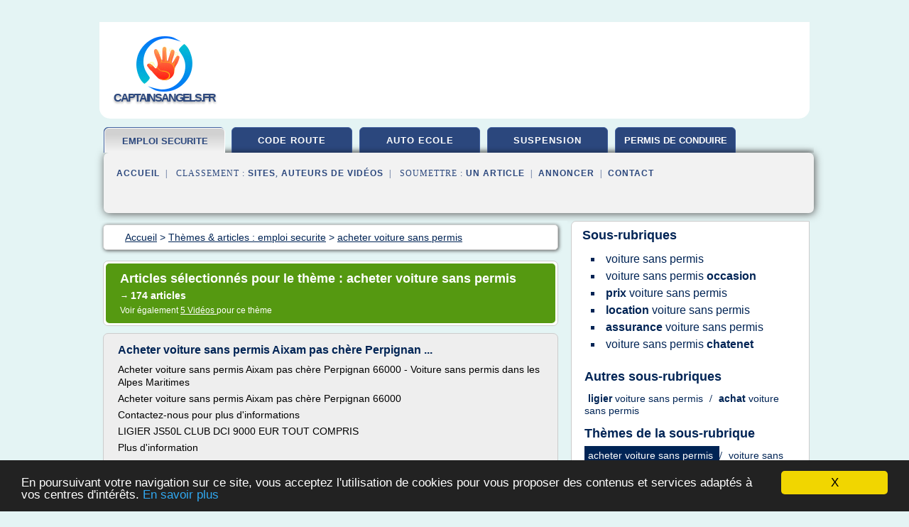

--- FILE ---
content_type: text/html; charset=UTF-8
request_url: https://www.captainsangels.fr/permis_conduire/c,k/bloglist/acheter+voiture+sans+permis,0
body_size: 97034
content:
<html><head><title>acheter voiture sans permis :
              Acheter voiture sans permis Aixam pas ch&#xE8;re Perpignan ...
                (article) 
              </title><meta http-equiv="content-type" content="text/html; charset=utf-8"/><meta name="description" content="Sites sur acheter voiture sans permis: ; "/><meta name="keywords" content="emploi securite, acheter voiture sans permis, vid&#xE9;os, article, videos, articles, video, vid&#xE9;o"/><meta content="General" name="rating"/><link href="/taggup/css/style,v2.css" rel="stylesheet" type="text/css"/><link href="/taggup/css/fluid_grid.css" rel="stylesheet" type="text/css"/><link href="/taggup/css/glow-tabs/tabs.css" rel="stylesheet" type="text/css"/><script type="text/javascript" src="/taggup//js/taggup.js"><!--NOT EMPTY--></script><script src="/taggup/domains/common/jquery/js/jquery-1.7.1.min.js"><!--NOT EMPTY--></script><script src="/taggup/domains/common/jquery/js/jquery-ui-1.8.17.custom.min.js"><!--NOT EMPTY--></script><link href="/taggup/domains/common/jquery/css/ui-lightness/jquery-ui-1.8.17.custom.css" media="all" type="text/css" rel="stylesheet"/><script type="text/javascript" src="/taggup/domains/common/windows_js_1.3/javascripts/prototype.js"><!--NOT EMPTY--></script><script type="text/javascript" src="/taggup/domains/common/windows_js_1.3/javascripts/window.js"><!--NOT EMPTY--></script><script type="text/javascript" src="/taggup/domains/common/windows_js_1.3/javascripts/effects.js"><!--NOT EMPTY--></script><script type="text/javascript" src="/taggup/domains/common/windows_js_1.3/javascripts/window_ext.js"><!--NOT EMPTY--></script><link href="/taggup/domains/common/windows_js_1.3/themes/default.css" rel="stylesheet" type="text/css"/><script type="text/javascript">var switchTo5x=true;</script>
<script type="text/javascript" src="https://w.sharethis.com/button/buttons.js"></script>
<script type="text/javascript" src="https://s.sharethis.com/loader.js"></script>

<script type="text/javascript">

   jQuery.noConflict();

   jQuery(document).ready(function(){
     jQuery("a.ext").click(function(){ 
        var url = this.href;

        jQuery.ajax({
        async: false,
        type: "GET",
        url: "/logger", 
        data: {
                sid: Math.random(), 
                clicked: url,
		source: window.location.href
        },
        contentType: "application/x-www-form-urlencoded; charset=UTF-8",
        cache: false
        });
        return true; 
    });
  });

  </script><meta name="viewport" content="width=device-width, initial-scale=1"/><script async="" src="//pagead2.googlesyndication.com/pagead/js/adsbygoogle.js"><!--NOT EMPTY--></script><script>
	  (adsbygoogle = window.adsbygoogle || []).push({
	    google_ad_client: "ca-pub-0960210551554417",
	    enable_page_level_ads: true
	  });
	</script></head><body id="top"><script type="text/javascript">
  window.google_analytics_uacct = "UA-1031560-1"
</script>
<center><div id="fixed_header"><div id="fixed_header_logo"><a href="/"><img border="0" src="/logo.png"/></a></div><div id="fixed_header_menu" style="padding-right: 30px"><a onclick="Element.show('navigation_menu'); Element.hide('show_menu');Element.show('hide_menu');" id="show_menu" style="cursor: pointer">Menu</a><a onclick="Element.hide('navigation_menu'); Element.hide('hide_menu');Element.show('show_menu');" id="hide_menu" style="cursor: pointer">Fermer Menu</a></div></div><script type="text/javascript">
    Element.hide('hide_menu');
  </script><div id="fixed_header_mobile"><div id="fixed_header_logo"><a href="/"><img border="0" src="/logo.png"/></a></div><div id="fixed_header_menu" style="padding-right: 30px"><a onclick="Element.show('navigation_menu'); Element.hide('show_mobile_menu');Element.show('hide_mobile_menu');" id="show_mobile_menu" style="cursor: pointer">Menu</a><a onclick="Element.hide('navigation_menu'); Element.hide('hide_mobile_menu');Element.show('show_mobile_menu');" id="hide_mobile_menu" style="cursor: pointer">Fermer Menu</a></div></div><script type="text/javascript">
    Element.hide('hide_mobile_menu');
  </script><script type="text/javascript"><!--
     if(jQuery(window).outerWidth() > 768){
       jQuery("#fixed_header").hide();
     }

     jQuery(window).resize(function () {
        jQuery("#navigation_menu").hide();
        jQuery("#hide_mobile_menu").hide();
        jQuery("#show_mobile_menu").show();
        jQuery("#hide_menu").hide();
        jQuery("#show_menu").show();
        if (jQuery(this).scrollTop() > 80) {
           jQuery("#fixed_header").show();
        } else {
           jQuery("#fixed_header").hide();
        }
     });


     jQuery(window).scroll(function () { 
	jQuery("#navigation_menu").hide();
	jQuery("#hide_mobile_menu").hide();
	jQuery("#show_mobile_menu").show();
	jQuery("#hide_menu").hide();
	jQuery("#show_menu").show();

	if (jQuery(this).scrollTop() > 80) {
           jQuery("#fixed_header").show();
	} else {
	   jQuery("#fixed_header").hide();
	}
     });

      --></script><div id="container"><!--header-top--><div class="logo_container"><table cellspacing="0" cellpadding="10" border="0"><tr><td align="center">      <a href="/">
        <img border="0" src="/logo.png"/>
      </a>
      <div class="logo"><a>captainsangels.fr</a></div>

</td><td><div class="header_banner_ad"><script async src="//pagead2.googlesyndication.com/pagead/js/adsbygoogle.js"></script>
<!-- responsive-text-display -->
<ins class="adsbygoogle"
     style="display:block"
     data-ad-client="ca-pub-0960210551554417"
     data-ad-slot="9996705600"
     data-ad-format="auto"
     data-full-width-responsive="true"></ins>
<script>
(adsbygoogle = window.adsbygoogle || []).push({});
</script>

</div></td></tr></table></div><div id="navigation_menu"><ul><li><a href="/index.html">Accueil</a></li><li><a href="/index.html" id="current" class="selected"> Emploi Securite</a></li><li><a href="/permis_conduire/2/code+de+la+route.html"> Code De La Route</a></li><li><a href="/permis_conduire/3/auto+ecole.html"> Auto Ecole</a></li><li><a href="/permis_conduire/4/suspension+permis+de+conduire.html"> Suspension Permis De Conduire</a></li><li><a href="/permis_conduire/5/permis+de+conduire.html"> Permis De Conduire</a></li><li><a href="/permis_conduire/top/blogs/0">Classement de Sites</a></li><li><a href="/permis_conduire/top/producers/0">Classement Auteurs de Vid&#xE9;os</a></li><li><a rel="nofollow" href="/submit.php">
        Soumettre 
      un article</a></li><li><a rel="nofollow" href="/advertise.php">Annoncer</a></li><li><a rel="nofollow" href="/contact.php">Contact</a></li></ul></div><script type="text/javascript">
             Element.hide('navigation_menu');
           </script><div id="header"><ul id="navigation"><li id="current" class="selected"><a href="/index.html" style="letter-spacing: 0px;">emploi securite</a></li><li><a href="/permis_conduire/2/code+de+la+route.html">code route</a></li><li><a href="/permis_conduire/3/auto+ecole.html">auto ecole</a></li><li><a href="/permis_conduire/4/suspension+permis+de+conduire.html">suspension</a></li><li><a href="/permis_conduire/5/permis+de+conduire.html" style="letter-spacing: 0px;">permis de conduire</a></li><li class="shadow"/></ul><div id="subnavigation"><span>&#xA0;&#xA0;</span><a href="/index.html">Accueil</a><span>&#xA0;&#xA0;|&#xA0;&#xA0; 
        Classement :
      </span><a href="/permis_conduire/top/blogs/0">Sites</a><span>, </span><a href="/permis_conduire/top/producers/0">Auteurs de Vid&#xE9;os</a><span>&#xA0;&#xA0;|&#xA0;&#xA0; 
        Soumettre :
      </span><a rel="nofollow" href="/submit.php">un article</a><span>&#xA0;&#xA0;|&#xA0;&#xA0;</span><a rel="nofollow" href="/advertise.php">Annoncer</a><span>&#xA0;&#xA0;|&#xA0;&#xA0;</span><a rel="nofollow" href="/contact.php">Contact</a><div id="header_ad"><script type="text/javascript"><!--
        google_ad_client = "pub-0960210551554417";
        /* 728x15, created 3/31/11 */
        google_ad_slot = "0839699374";
        google_ad_width = 728;
        google_ad_height = 15;
        //-->
        </script>
        <script type="text/javascript"
        src="https://pagead2.googlesyndication.com/pagead/show_ads.js">
          <!--NOT EMPTY-->
        </script>
</div></div></div><div id="content"><div id="path"><ol vocab="http://schema.org/" typeof="BreadcrumbList" id="path_BreadcrumbList"><li property="itemListElement" typeof="ListItem"><a property="item" typeof="WebPage" href="/index.html"><span property="name">Accueil</span></a><meta property="position" content="1"/></li><li><span> &gt; </span></li><li property="itemListElement" typeof="ListItem"><a class="selected" property="item" typeof="WebPage" href="/index.html"><span property="name">Th&#xE8;mes &amp; articles :
                            emploi securite</span></a><meta property="position" content="2"/></li><li><span> &gt; </span></li><li property="itemListElement" typeof="ListItem"><a href="/permis_conduire/c,k/bloglist/acheter+voiture+sans+permis,0" typeof="WebPage" property="item"><span property="name">acheter voiture sans permis</span></a><meta property="position" content="3"/></li></ol></div><div id="main_content"><div class="pagination"><div class="pagination_inner"><p class="hilite">
        Articles s&#xE9;lectionn&#xE9;s pour le th&#xE8;me : 
      acheter voiture sans permis</p><p> 
		      &#x2192; <span class="bold">174
        articles 
      </span></p><p>
         Voir &#xE9;galement
      <a href="/permis_conduire/c,k/videolist/acheter+voiture+sans+permis,0">5 
        Vid&#xE9;os
      </a>
        pour ce th&#xE8;me
      </p></div></div><div id="itemList"><div class="evenItem"><h1>Acheter voiture sans permis Aixam pas ch&#xE8;re Perpignan ...</h1><p>Acheter voiture sans permis Aixam pas ch&#xE8;re Perpignan 66000 - Voiture sans permis dans les Alpes Maritimes</p><p>Acheter voiture sans permis Aixam pas ch&#xE8;re Perpignan 66000</p><p>Contactez-nous pour plus d'informations</p><p>LIGIER JS50L CLUB DCI 9000 EUR TOUT COMPRIS</p><p>Plus d'information</p><p>Paul Position est votre interlocuteur pour...<read_more/></p><p><a target="_blank" href="/permis_conduire/blog/www.paulposition.fr/0#http://www.paulposition.fr/acheter+voiture+sans+permis-aixam+pas+chere-perpignan-z433" class="ext" rel="nofollow">
        Lire la suite
      <img class="icon" border="0" src="/taggup/domains/common/ext_arrow.png"/></a></p><p><br/><span class="property">
        Site :
      </span><a href="/permis_conduire/blog/www.paulposition.fr/0">http://www.paulposition.fr</a></p><p><span class="property">
        Th&#xE8;mes li&#xE9;s 
      : </span><a href="/permis_conduire/c,k/bloglist/voiture+sans+permis+d+occasion+pas+cher,0" style="font-size: &#10;      14px&#10;    ;">voiture sans permis d'occasion pas cher</a> /
         <a href="/permis_conduire/c,k/bloglist/occasion+voiture+sans+permis+pas+cher,0" style="font-size: &#10;      14px&#10;    ;">occasion voiture sans permis pas cher</a> /
         <a href="/permis_conduire/c,k/bloglist/voiture+sans+permis+pas+chere,0" style="font-size: &#10;      16px&#10;    ;">voiture sans permis pas chere</a> /
         <a href="/permis_conduire/c,k/bloglist/voiture+sans+permis+d+occasion+aixam,0" style="font-size: &#10;      14px&#10;    ;">voiture sans permis d'occasion aixam</a> /
         <a href="/permis_conduire/c,k/bloglist/voiture+sans+permis+occasion+aixam,0" style="font-size: &#10;      14px&#10;    ;">voiture sans permis occasion aixam</a></p><div class="tag_ad">

<style type="text/css">
@media (min-width: 769px) {
div.tag_ad_1_desktop {  }
div.tag_ad_1_mobile { display: none }
}

@media (max-width: 768px) {
div.tag_ad_1_mobile {  }
div.tag_ad_1_desktop { display: none }
}

</style>

<div class="tag_ad_1_desktop">

<script type="text/javascript"><!--
        google_ad_client = "pub-0960210551554417";
        /* 468x15, created 3/31/11 */
        google_ad_slot = "8030561878";
        google_ad_width = 468;
        google_ad_height = 15;
        //-->
        </script>
        <script type="text/javascript"
        src="https://pagead2.googlesyndication.com/pagead/show_ads.js">
          <!--NOT EMPTY-->
        </script>

</div>


<div class="tag_ad_1_mobile">

<script async src="//pagead2.googlesyndication.com/pagead/js/adsbygoogle.js"></script>
<!-- responsive-text-display -->
<ins class="adsbygoogle"
     style="display:block"
     data-ad-client="ca-pub-0960210551554417"
     data-ad-slot="9996705600"
     data-ad-format="auto"></ins>
<script>
(adsbygoogle = window.adsbygoogle || []).push({});
</script>

</div>
</div></div><div class="oddItem"><h2>Acheter voiture sans permis autour Nice 06000 - Nice Alpes ...</h2><p>Acheter voiture sans permis autour Nice 06000 - Voiture sans permis dans les Alpes Maritimes</p><p>Acheter voiture sans permis autour Nice 06000</p><p>Contactez-nous pour plus d'informations</p><p>A PARTIR DE : 12 399,00 EUR</p><p>Demandez un essai Plus d'information</p><p>VOITURE SANS PERMIS MICROCAR MGO 3 HIGHLAND DCI</p><p>Plus d'information</p><p>Paul Position...<read_more/></p><p><a target="_blank" href="/permis_conduire/blog/www.paulposition.fr/0#http://www.paulposition.fr/acheter+voiture+sans+permis-autour-nice-z48" class="ext" rel="nofollow">
        Lire la suite
      <img class="icon" border="0" src="/taggup/domains/common/ext_arrow.png"/></a></p><p><br/><span class="property">
        Site :
      </span><a href="/permis_conduire/blog/www.paulposition.fr/0">http://www.paulposition.fr</a></p><p><span class="property">
        Th&#xE8;mes li&#xE9;s 
      : </span><a href="/permis_conduire/c,k/bloglist/location+voiture+sans+permis+nice,0" style="font-size: &#10;      12px&#10;    ;">location voiture sans permis nice</a> /
         <a href="/permis_conduire/c,k/bloglist/acheter+voiture+sans+permis,0" class="selected" style="font-size: &#10;      14px&#10;    ;">acheter voiture sans permis</a> /
         <a href="/permis_conduire/c,k/bloglist/voiture+sans+permis+d+occasion+aixam,0" style="font-size: &#10;      14px&#10;    ;">voiture sans permis d'occasion aixam</a> /
         <a href="/permis_conduire/c,k/bloglist/voiture+sans+permis+d+occasion,0" style="font-size: &#10;      18px&#10;    ;">voiture sans permis d'occasion</a> /
         <a href="/permis_conduire/c,k/bloglist/voiture+sans+permis+d+occasions,0" style="font-size: &#10;      18px&#10;    ;">voiture sans permis d occasions</a></p><div class="tag_ad">

<style type="text/css">
@media (min-width: 769px) {
div.tag_ad_2_desktop {  }
div.tag_ad_2_mobile { display: none }
}

@media (max-width: 768px) {
div.tag_ad_2_mobile {  }
div.tag_ad_2_desktop { display: none }
}

</style>

<div class="tag_ad_2_desktop">

<script type="text/javascript"><!--
        google_ad_client = "pub-0960210551554417";
        /* 468x15, created 3/31/11 */
        google_ad_slot = "8030561878";
        google_ad_width = 468;
        google_ad_height = 15;
        //-->
        </script>
        <script type="text/javascript"
        src="https://pagead2.googlesyndication.com/pagead/show_ads.js">
          <!--NOT EMPTY-->
        </script>

</div>


<div class="tag_ad_2_mobile">

<script async src="//pagead2.googlesyndication.com/pagead/js/adsbygoogle.js"></script>
<!-- responsive-text-display -->
<ins class="adsbygoogle"
     style="display:block"
     data-ad-client="ca-pub-0960210551554417"
     data-ad-slot="9996705600"
     data-ad-format="auto"></ins>
<script>
(adsbygoogle = window.adsbygoogle || []).push({});
</script>

</div>
</div></div><div class="evenItem"><h2>Acheter une voiture sans permis d'occasion Narbonne 11100 ...</h2><p>Acheter une voiture sans permis d'occasion Narbonne 11100 - Entretien de voitures sans permis Perpignan</p><p>Acheter une voiture sans permis d'occasion Narbonne 11100</p><p>Contactez-nous pour plus d'informations</p><p>En...<read_more/></p><p><a target="_blank" href="/permis_conduire/blog/www.garageclementligier.fr/0#http://www.garageclementligier.fr/acheter+une+voiture+sans+permis+d+occasion-narbonne-z45" class="ext" rel="nofollow">
        Lire la suite
      <img class="icon" border="0" src="/taggup/domains/common/ext_arrow.png"/></a></p><p><br/><span class="property">
        Site :
      </span><a href="/permis_conduire/blog/www.garageclementligier.fr/0">http://www.garageclementligier.fr</a></p><p><span class="property">
        Th&#xE8;mes li&#xE9;s 
      : </span><a href="/permis_conduire/c,k/bloglist/voiture+sans+permis+d+occasion+pas+cher,0" style="font-size: &#10;      14px&#10;    ;">voiture sans permis d'occasion pas cher</a> /
         <a href="/permis_conduire/c,k/bloglist/cherche+voiture+sans+permis+d+occasion,0" style="font-size: &#10;      14px&#10;    ;">cherche voiture sans permis d'occasion</a> /
         <a href="/permis_conduire/c,k/bloglist/voiture+sans+permis+d+occasion,0" style="font-size: &#10;      18px&#10;    ;">voiture sans permis d'occasion</a> /
         <a href="/permis_conduire/c,k/bloglist/voiture+sans+permis+d+occasions,0" style="font-size: &#10;      18px&#10;    ;">voiture sans permis d occasions</a> /
         <a href="/permis_conduire/c,k/bloglist/occasion+voiture+sans+permis+pas+cher,0" style="font-size: &#10;      14px&#10;    ;">occasion voiture sans permis pas cher</a></p><div class="tag_ad">
<script async src="//pagead2.googlesyndication.com/pagead/js/adsbygoogle.js"></script>
<!-- responsive-text-display -->
<ins class="adsbygoogle"
     style="display:block"
     data-ad-client="ca-pub-0960210551554417"
     data-ad-slot="9996705600"
     data-ad-format="auto"></ins>
<script>
(adsbygoogle = window.adsbygoogle || []).push({});
</script>

</div></div><div class="oddItem"><h2>Achat et vente de voiture voiture sans permis d&#x2019;occasion ...</h2><p>Espace Pro Mes favoris0</p><p>Acheter une voiture Voiture sans permis  pas&#xA0;cher</p><p>Trouvez facilement  la voiture Voiture sans permis pas  ch&#xE8;re  que vous cherchez.  Nous s&#xE9;lectionnons pour vous les voitures Voiture sans permis les moins ch&#xE8;res  propos&#xE9;es  &#xE0; la...<read_more/></p><p><a target="_blank" href="/permis_conduire/blog/zoomcar.fr/0#https://zoomcar.fr/occasion-voiture-sans-permis-pas-cher.html" class="ext" rel="nofollow">
        Lire la suite
      <img class="icon" border="0" src="/taggup/domains/common/ext_arrow.png"/></a></p><p><br/><span class="property">
        Site :
      </span><a href="/permis_conduire/blog/zoomcar.fr/0">https://zoomcar.fr</a></p><p><span class="property">
        Th&#xE8;mes li&#xE9;s 
      : </span><a href="/permis_conduire/c,k/bloglist/voiture+sans+permis+d+occasion+pas+cher,0" style="font-size: &#10;      14px&#10;    ;">voiture sans permis d'occasion pas cher</a> /
         <a href="/permis_conduire/c,k/bloglist/achat+voiture+sans+permis+d+occasion,0" style="font-size: &#10;      14px&#10;    ;">achat voiture sans permis d occasion</a> /
         <a href="/permis_conduire/c,k/bloglist/occasion+voiture+sans+permis+pas+cher,0" style="font-size: &#10;      14px&#10;    ;">occasion voiture sans permis pas cher</a> /
         <a href="/permis_conduire/c,k/bloglist/cherche+voiture+sans+permis+pas+cher,0" style="font-size: &#10;      14px&#10;    ;">cherche voiture sans permis pas cher</a> /
         <a href="/permis_conduire/c,k/bloglist/cherche+voiture+sans+permis+d+occasion,0" style="font-size: &#10;      14px&#10;    ;">cherche voiture sans permis d'occasion</a></p></div><div class="evenItem"><h2>Voiture sans permis d'occasion en Haute-Garonne (31 ...</h2><p>Voitures sans permis d'occasion &#xE0; Toulouse, Haute-Garonne (31)</p><p>Aliz&#xE9; Autos, votre distributeur Aixam de r&#xE9;f&#xE9;rence en Haute-Garonne, vous propose de d&#xE9;couvrir plusieurs mod&#xE8;les de voitures sans permis d'occasion toutes marques : Aixam, Ligier, Microcar, Du&#xE9;, Ch&#xE2;tenet, JDM et Bellier.</p><p>Vous n'avez pas encore le permis de conduire ? Votre permis et suspendu ? Vous trouvez que le prix d'une...<read_more/></p><p><a target="_blank" href="/permis_conduire/blog/www.alize-autos.fr/0#https://www.alize-autos.fr/occasions" class="ext" rel="nofollow">
        Lire la suite
      <img class="icon" border="0" src="/taggup/domains/common/ext_arrow.png"/></a></p><p><br/><span class="property">
        Site :
      </span><a href="/permis_conduire/blog/www.alize-autos.fr/0">https://www.alize-autos.fr</a></p><p><span class="property">
        Th&#xE8;mes li&#xE9;s 
      : </span><a href="/permis_conduire/c,k/bloglist/voiture+sans+permis+chatenet+d+occasion,0" style="font-size: &#10;      14px&#10;    ;">voiture sans permis chatenet d'occasion</a> /
         <a href="/permis_conduire/c,k/bloglist/voiture+sans+permis+d+occasion+aixam,0" style="font-size: &#10;      14px&#10;    ;">voiture sans permis d'occasion aixam</a> /
         <a href="/permis_conduire/c,k/bloglist/voiture+sans+permis+d+occasion,0" style="font-size: &#10;      18px&#10;    ;">voiture sans permis d'occasion</a> /
         <a href="/permis_conduire/c,k/bloglist/voiture+sans+permis+d+occasions,0" style="font-size: &#10;      18px&#10;    ;">voiture sans permis d occasions</a> /
         <a href="/permis_conduire/c,k/bloglist/prix+d+une+voiture+sans+permis,0" style="font-size: &#10;      18px&#10;    ;">prix d une voiture sans permis</a></p></div><div class="oddItem"><h2>voiture sans permis 4 places occasion nice</h2><p>voiture sans permis 4 places occasion nice</p><p>notre grande sp&#xE9;cialit&#xE9; se trouve aussi dans le v&#xE9;hicule sans permis. vous pouvez consulter nos voitures sans permis neuves ou d'occasion &#xE0; vendre autour de nice avec des marques comme ligier, aixam ou encore secma. si votre besoin est occasionnel, nous pratiquons aussi la location de voiture sans permis &#xE0; nice&#xA0;...</p><p>notre grande sp&#xE9;cialit&#xE9; se...<read_more/></p><p><a target="_blank" href="/permis_conduire/blog/www.brochure-voiture.com/0#http://www.brochure-voiture.com/voiture-sans-permis-4-places-occasion-nice/" class="ext" rel="nofollow">
        Lire la suite
      <img class="icon" border="0" src="/taggup/domains/common/ext_arrow.png"/></a></p><p><br/><span class="property">
        Site :
      </span><a href="/permis_conduire/blog/www.brochure-voiture.com/0">http://www.brochure-voiture.com</a></p></div><div class="evenItem"><h2>Garage Boulanger-Cassin, v&#xE9;hicules sans permis &#xE0; Marsac ...</h2><p>Garage Boulanger EURL Cassin Patrick, voitures sans permis &#xE0; Marsac-sur-l'Isle</p><p>Trouvez votre voiture sans permis neuve Ligier et Microcar &#xE0; Marsac-sur-l'Isle</p><p>Garage Boulanger EURL Cassin Patrick, voitures sans permis &#xE0; Marsac-sur-l'Isle</p><p>Tous les mod&#xE8;les de voitures sans permis Ligier et Microcar &#xE0; Marsac-sur-l'Isle</p><p>Garage Boulanger EURL Cassin Patrick, voitures sans permis &#xE0;...<read_more/></p><p><a target="_blank" href="/permis_conduire/blog/unclassified/0#http://www.garage-boulanger.com/" class="ext" rel="nofollow">
        Lire la suite
      <img class="icon" border="0" src="/taggup/domains/common/ext_arrow.png"/></a></p><p><br/><span class="property">
        Site :
      </span>http://www.garage-boulanger.com</p><p><span class="property">
        Th&#xE8;mes li&#xE9;s 
      : </span><a href="/permis_conduire/c,k/bloglist/recherche+voiture+sans+permis+d+occasion,0" style="font-size: &#10;      14px&#10;    ;">recherche voiture sans permis d'occasion</a> /
         <a href="/permis_conduire/c,k/bloglist/recherche+voiture+sans+permis+d+occasion,0" style="font-size: &#10;      14px&#10;    ;">recherche voiture sans permis d occasion</a> /
         <a href="/permis_conduire/c,k/bloglist/voiture+sans+permis+d+occasion,0" style="font-size: &#10;      18px&#10;    ;">voiture sans permis d'occasion</a> /
         <a href="/permis_conduire/c,k/bloglist/voiture+sans+permis+d+occasions,0" style="font-size: &#10;      18px&#10;    ;">voiture sans permis d occasions</a> /
         <a href="/permis_conduire/c,k/bloglist/garage+de+voiture+sans+permis,0" style="font-size: &#10;      14px&#10;    ;">garage de voiture sans permis</a></p></div><div class="oddItem"><h2>Acheter une voiture sans permis - Vente</h2><p>Acheter une voiture sans permis neuf - Vente</p><p>Achat voiture sans permis</p><p>L'achat de voiture sans permis devient l'achat de toute une vie pour certaines personnes. Acheter une voiture sans permis est devenu indispensable pour celui qui en a absolument besoin ou pour l'utilisateur qui a perdu son permis de conduire par exemple. En effet ces v&#xE9;hicules vous permettent de conduire et de vous d&#xE9;placer...<read_more/></p><p><a target="_blank" href="/permis_conduire/blog/www.garage-voiture-sans-permis.fr/0#http://www.garage-voiture-sans-permis.fr/acheter-voiture-sans-permis-neuf/" class="ext" rel="nofollow">
        Lire la suite
      <img class="icon" border="0" src="/taggup/domains/common/ext_arrow.png"/></a></p><p><br/><span class="property">
        Site :
      </span><a href="/permis_conduire/blog/www.garage-voiture-sans-permis.fr/0">http://www.garage-voiture-sans-permis.fr</a></p><p><span class="property">
        Th&#xE8;mes li&#xE9;s 
      : </span><a href="/permis_conduire/c,k/bloglist/acheter+voiture+sans+permis,0" class="selected" style="font-size: &#10;      14px&#10;    ;">acheter voiture sans permis</a> /
         <a href="/permis_conduire/c,k/bloglist/achat+d+une+voiture+sans+permis,0" style="font-size: &#10;      16px&#10;    ;">achat d une voiture sans permis</a> /
         <a href="/permis_conduire/c,k/bloglist/achat+voiture+sans+permis,0" style="font-size: &#10;      14px&#10;    ;">achat voiture sans permis</a> /
         <a href="/permis_conduire/c,k/bloglist/voiture+sans+permis+prix+neuf,0" style="font-size: &#10;      12px&#10;    ;">voiture sans permis prix neuf</a> /
         <a href="/permis_conduire/c,k/bloglist/voiture+sans+permis+pas+chere,0" style="font-size: &#10;      16px&#10;    ;">voiture sans permis pas chere</a></p></div><div class="evenItem"><h2>Comment acheter une voiture sans permis d&#x2019;occasion? - Hintigo</h2><p>Conseils Auto</p><p>Comment acheter une voiture sans permis d'occasion?</p><p>Acheter une voiture sans permis d'occasion est une possibilit&#xE9; tant ce march&#xE9; a clairement &#xE9;volu&#xE9; au cours des derni&#xE8;res ann&#xE9;es. Nous vous donnons quelques conseils qui vous seront pr&#xE9;cieux...</p><p>Partages</p><p>Conseils pour acheter une voiture sans permis d'occasion</p><p>Publicit&#xE9;</p><p>Le permis &#xE0; point et le durcissement des sanctions ont...<read_more/></p><p><a target="_blank" href="/permis_conduire/blog/hintigo.fr/0#https://hintigo.fr/article/voiture-sans-permis-d-occasion/" class="ext" rel="nofollow">
        Lire la suite
      <img class="icon" border="0" src="/taggup/domains/common/ext_arrow.png"/></a></p><p><br/><span class="property">
        Site :
      </span><a href="/permis_conduire/blog/hintigo.fr/0">https://hintigo.fr</a></p><p><span class="property">
        Th&#xE8;mes li&#xE9;s 
      : </span><a href="/permis_conduire/c,k/bloglist/voiture+sans+permis+d+occasion+pas+cher,0" style="font-size: &#10;      14px&#10;    ;">voiture sans permis d'occasion pas cher</a> /
         <a href="/permis_conduire/c,k/bloglist/voiture+sans+permis+d+occasion,0" style="font-size: &#10;      18px&#10;    ;">voiture sans permis d'occasion</a> /
         <a href="/permis_conduire/c,k/bloglist/voiture+sans+permis+d+occasions,0" style="font-size: &#10;      18px&#10;    ;">voiture sans permis d occasions</a> /
         <a href="/permis_conduire/c,k/bloglist/achat+voiture+sans+permis+d+occasion,0" style="font-size: &#10;      14px&#10;    ;">achat voiture sans permis d occasion</a> /
         <a href="/permis_conduire/c,k/bloglist/achat+d+une+voiture+sans+permis,0" style="font-size: &#10;      16px&#10;    ;">achat d une voiture sans permis</a></p></div><div class="oddItem"><h2>Garage voiture sans permis PACA - MAZEL AUTO</h2><p>Garage voiture sans permis PACA</p><p>Vous recherchez :  Garage voiture sans permis PACA</p><p>C'est notre sp&#xE9;cialit&#xE9; !</p><p>Chatenet CH26 Rouge toit blanc Occasion Aubagne</p><p>Maintenant autoris&#xE9; &#xE0; partir de 14 ans ! En achetant votre voiture sans permis chez nous, vous achetez une "MAZEL", la garantie d'un service, d'un suivi et d'une &#xE9;coute professionnels, par le seul Concessionnaire Exclusif Chatenet dans la r&#xE9;gion depuis 30 ans [...]</p><p>En savoir plus Contactez-nous</p><p>L'application MAZEL est arriv&#xE9;e !!! Vous pourrez y d&#xE9;couvrir instantan&#xE9;ment tous nos mod&#xE8;les neufs et d'occasions, et bien plus encore ! T&#xE9;l&#xE9;chargez la...<read_more/></p><p><a target="_blank" href="/permis_conduire/blog/www.mazelauto.com/0#http://www.mazelauto.com/activites-garage+voiture+sans+permis+paca-47.html" class="ext" rel="nofollow">
        Lire la suite
      <img class="icon" border="0" src="/taggup/domains/common/ext_arrow.png"/></a></p><p><br/><span class="property">
        Site :
      </span><a href="/permis_conduire/blog/www.mazelauto.com/0">http://www.mazelauto.com</a></p><p><span class="property">
        Th&#xE8;mes li&#xE9;s 
      : </span><a href="/permis_conduire/c,k/bloglist/voiture+sans+permis+chatenet+d+occasion,0" style="font-size: &#10;      14px&#10;    ;">voiture sans permis chatenet d'occasion</a> /
         <a href="/permis_conduire/c,k/bloglist/garage+voiture+sans+permis+06,0" style="font-size: &#10;      12px&#10;    ;">garage voiture sans permis 06</a> /
         <a href="/permis_conduire/c,k/bloglist/garage+de+voiture+sans+permis,0" style="font-size: &#10;      14px&#10;    ;">garage de voiture sans permis</a> /
         <a href="/permis_conduire/c,k/bloglist/acheter+voiture+sans+permis,0" class="selected" style="font-size: &#10;      14px&#10;    ;">acheter voiture sans permis</a> /
         <a href="/permis_conduire/c,k/bloglist/recherche+voiture+sans+permis+d+occasion,0" style="font-size: &#10;      14px&#10;    ;">recherche voiture sans permis d'occasion</a></p></div><div class="evenItem"><h2>Vente pi&#xE8;ces d&#xE9;tach&#xE9;es pour voitures sans permis Aix en ...</h2><p>Entretien voiture sans permis Aubagne</p><p>Sp&#xE9;cialiste de la voiture sans permis depuis plus de 30 ans, Mazel Auto propose la vente de v&#xE9;hicules sans permis, qu'ils soient neufs ou d'occasion. D&#xE9;couvrez toute la gamme de voitures neuves Chatenet &#xE0; notre Concessionnaire situ&#xE9; &#xE0; Aubagne. Des v&#xE9;hicules garantis 2 ans avec assistance 7j/7 et 24h/24. Par ailleurs, vous avez la possibilit&#xE9; de vous...<read_more/></p><p><a target="_blank" href="/permis_conduire/blog/www.mazelauto.com/0#http://www.mazelauto.com/location-voitures-sans-permis-vente-pieces+detachees+pour+voitures+sans+permis-aix+en+provence-501.html" class="ext" rel="nofollow">
        Lire la suite
      <img class="icon" border="0" src="/taggup/domains/common/ext_arrow.png"/></a></p><p><br/><span class="property">
        Site :
      </span><a href="/permis_conduire/blog/www.mazelauto.com/0">http://www.mazelauto.com</a></p><p><span class="property">
        Th&#xE8;mes li&#xE9;s 
      : </span><a href="/permis_conduire/c,k/bloglist/voiture+sans+permis+chatenet+d+occasion,0" style="font-size: &#10;      14px&#10;    ;">voiture sans permis chatenet d'occasion</a> /
         <a href="/permis_conduire/c,k/bloglist/acheter+voiture+sans+permis,0" class="selected" style="font-size: &#10;      14px&#10;    ;">acheter voiture sans permis</a> /
         <a href="/permis_conduire/c,k/bloglist/achat+voiture+sans+permis+d+occasion,0" style="font-size: &#10;      14px&#10;    ;">achat voiture sans permis d occasion</a> /
         <a href="/permis_conduire/c,k/bloglist/occasion+voiture+sans+permis+chatenet,0" style="font-size: &#10;      14px&#10;    ;">occasion voiture sans permis chatenet</a> /
         <a href="/permis_conduire/c,k/bloglist/voiture+sans+permis+d+occasion+06,0" style="font-size: &#10;      14px&#10;    ;">voiture sans permis d'occasion 06</a></p></div><div class="oddItem"><h2>Garage voitures sans permis Aixam Marseille (13) &#x2013; City Auto</h2><p>Concession voitures sans permis Aixam &#xE0; Marseille (13)</p><p>Toute l'&#xE9;quipe du Garage City Auto Marseille vous souhaite la bienvenue sur son site internet !</p><p>Le concessionnaire Aixam City Auto, situ&#xE9; &#xE0; Marseille (13010)&#xA0;pr&#xE8;s de Cassis, La Ciotat, Aubagne (13) dans les Bouches-du-Rh&#xF4;ne, vous accompagne &#xE0; la r&#xE9;alisation de tous vos projets d&#xE9;di&#xE9;s au v&#xE9;hicule sans permis : achat, vente,...<read_more/></p><p><a target="_blank" href="/permis_conduire/blog/www.city-auto-marseille.com/0#http://www.city-auto-marseille.com/concession-voiture-sans-permis-marseille" class="ext" rel="nofollow">
        Lire la suite
      <img class="icon" border="0" src="/taggup/domains/common/ext_arrow.png"/></a></p><p><span class="property">Date: </span>2018-07-01 22:12:00<br/><span class="property">
        Site :
      </span><a href="/permis_conduire/blog/www.city-auto-marseille.com/0">http://www.city-auto-marseille.com</a></p><p><span class="property">
        Th&#xE8;mes li&#xE9;s 
      : </span><a href="/permis_conduire/c,k/bloglist/voiture+sans+permis+d+occasion+marseille,0" style="font-size: &#10;      12px&#10;    ;">voiture sans permis d'occasion marseille</a> /
         <a href="/permis_conduire/c,k/bloglist/voiture+sans+permis+d+occasion+aixam,0" style="font-size: &#10;      14px&#10;    ;">voiture sans permis d'occasion aixam</a> /
         <a href="/permis_conduire/c,k/bloglist/voiture+sans+permis+chatenet+d+occasion,0" style="font-size: &#10;      14px&#10;    ;">voiture sans permis chatenet d'occasion</a> /
         <a href="/permis_conduire/c,k/bloglist/voiture+sans+permis+occasion+marseille,0" style="font-size: &#10;      12px&#10;    ;">voiture sans permis occasion marseille</a> /
         <a href="/permis_conduire/c,k/bloglist/voiture+sans+permis+occasion+aixam,0" style="font-size: &#10;      14px&#10;    ;">voiture sans permis occasion aixam</a></p></div><div class="evenItem"><h2>Voiture sans permis d'occasion dans le Haut-Rhin (68) - FMTB</h2><p>Occasions</p><p>Voitures sans permis d'occasion pr&#xE8;s de Mulhouse, Haut-Rhin (68)</p><p>Le Garage FMTB, votre distributeur Aixam de r&#xE9;f&#xE9;rence dans le Haut-Rhin, vous propose de d&#xE9;couvrir diff&#xE9;rents mod&#xE8;les de voitures sans permis d'occasion toutes marques : Aixam, Ligier, Microcar, Du&#xE9;, Chatenet, JDM et Bellier.</p><p>Vous n'avez pas encore le permis de conduire ? Votre permis et suspendu ? Vous trouvez que le...<read_more/></p><p><a target="_blank" href="/permis_conduire/blog/www.sans-permis-68.fr/0#https://www.sans-permis-68.fr/occasion-voiture-sans-permis-mulhouse" class="ext" rel="nofollow">
        Lire la suite
      <img class="icon" border="0" src="/taggup/domains/common/ext_arrow.png"/></a></p><p><br/><span class="property">
        Site :
      </span><a href="/permis_conduire/blog/www.sans-permis-68.fr/0">https://www.sans-permis-68.fr</a></p><p><span class="property">
        Th&#xE8;mes li&#xE9;s 
      : </span><a href="/permis_conduire/c,k/bloglist/voiture+sans+permis+d+occasion+aixam,0" style="font-size: &#10;      14px&#10;    ;">voiture sans permis d'occasion aixam</a> /
         <a href="/permis_conduire/c,k/bloglist/voiture+sans+permis+chatenet+d+occasion,0" style="font-size: &#10;      14px&#10;    ;">voiture sans permis chatenet d'occasion</a> /
         <a href="/permis_conduire/c,k/bloglist/voiture+sans+permis+d+occasion,0" style="font-size: &#10;      18px&#10;    ;">voiture sans permis d'occasion</a> /
         <a href="/permis_conduire/c,k/bloglist/voiture+sans+permis+d+occasions,0" style="font-size: &#10;      18px&#10;    ;">voiture sans permis d occasions</a> /
         <a href="/permis_conduire/c,k/bloglist/prix+d+une+voiture+sans+permis,0" style="font-size: &#10;      18px&#10;    ;">prix d une voiture sans permis</a></p></div><div class="oddItem"><h2>Voiture sans permis &#xE0; Caen (14) &#x2013; Normandy sans Permis</h2><p>VOITURES SANS PERMIS NEUFS &amp; OCCASIONS EN NORMANDIE (14) et (76)</p><p>Bienvenue sur le site de Normandy sans Permis, distributeur de voitures sans permis Aixam.</p><p>Install&#xE9;s en Normandie, depuis 2002, dans le Calvados et la Seine-Maritime, nous vous proposons &#xE0; la vente toute une gamme de voitures sans permis neuves et d'occasion. .</p><p>Nous assurons &#xE9;galement tous services de r&#xE9;paration en atelier pour toutes marques, et la vente de&#xA0;pi&#xE8;ces d&#xE9;tach&#xE9;es .</p><p>Nous sommes concessionnaire Aixam et Aixam-Pro sans permis et nous vous fournissons de nombreux conseils personnalis&#xE9;s, afin de...<read_more/></p><p><a target="_blank" href="/permis_conduire/blog/www.normandysanspermis.com/0#http://www.normandysanspermis.com/" class="ext" rel="nofollow">
        Lire la suite
      <img class="icon" border="0" src="/taggup/domains/common/ext_arrow.png"/></a></p><p><br/><span class="property">
        Site :
      </span><a href="/permis_conduire/blog/www.normandysanspermis.com/0">normandysanspermis.com</a></p><p><span class="property">
        Th&#xE8;mes li&#xE9;s 
      : </span><a href="/permis_conduire/c,k/bloglist/voiture+sans+permis+d+occasion+aixam,0" style="font-size: &#10;      14px&#10;    ;">voiture sans permis d'occasion aixam</a> /
         <a href="/permis_conduire/c,k/bloglist/voiture+sans+permis+chatenet+d+occasion,0" style="font-size: &#10;      14px&#10;    ;">voiture sans permis chatenet d'occasion</a> /
         <a href="/permis_conduire/c,k/bloglist/voiture+sans+permis+d+occasion,0" style="font-size: &#10;      18px&#10;    ;">voiture sans permis d'occasion</a> /
         <a href="/permis_conduire/c,k/bloglist/voiture+sans+permis+d+occasions,0" style="font-size: &#10;      18px&#10;    ;">voiture sans permis d occasions</a> /
         <a href="/permis_conduire/c,k/bloglist/voiture+sans+permis+occasion+aixam,0" style="font-size: &#10;      14px&#10;    ;">voiture sans permis occasion aixam</a></p></div><div class="evenItem"><h2>Voiture Sans Permis Occasion Pas Cher - Mary Satterfield Blog</h2><p>Recherches similairies voiture sans, voiture sans permis occasion belgique, voitures sans permis, chatenet, voiture occasion,</p><p>Vivresanspermis.fr Sp&#xE9;cialiste de la voiture sans permis. Vivresanspermis.fr Sp&#xE9;cialiste de la voiture sans permis. vivresanspermis.fr le premier comparateur de voitures sans permis Vente voitures sans permis occasion.</p><p>Voiture Sans Permis Petites annonces pour pro et....<read_more/></p><p><a target="_blank" href="/permis_conduire/blog/unclassified/0#http://marysatterfieldblog.blogspot.com/2011/09/voiture-sans-permis-occasion-pas-cher.html" class="ext" rel="nofollow">
        Lire la suite
      <img class="icon" border="0" src="/taggup/domains/common/ext_arrow.png"/></a></p><p><span class="property">Date: </span>2018-04-12 09:18:55<br/><span class="property">
        Site :
      </span>http://marysatterfieldblog.blogspot.com</p></div><div class="oddItem"><h2>Voiture sans permis Aix-en-Provence (13) - Sans Permis 13</h2><p>LA GAMME SENSATION L'EXPRESSION DU SANS PERMIS</p><p>Sans Permis 13&#xA0; concessionnaire de voitures sans permis situ&#xE9; &#xE0; Sept&#xE8;mes-les-Vallons pr&#xE8;s d'Aix-en-Provence (13) vous propose une large gamme de voitures sans permis disponible &#xE0; la vente.</p><p>Vous visitez la r&#xE9;gion et vous souhaitez faire une vir&#xE9;e pr&#xE8;s d'Aix-en-Provence, Gardanne, Martigues ou Istres dans les Bouches-du-Rh&#xF4;ne (13) ? Vous n'avez pas le temps de passer votre permis ? Vous...<read_more/></p><p><a target="_blank" href="/permis_conduire/blog/www.sanspermis13.fr/0#http://www.sanspermis13.fr/aixam-13/" class="ext" rel="nofollow">
        Lire la suite
      <img class="icon" border="0" src="/taggup/domains/common/ext_arrow.png"/></a></p><p><span class="property">Date: </span>2018-07-01 22:13:56<br/><span class="property">
        Site :
      </span><a href="/permis_conduire/blog/www.sanspermis13.fr/0">http://www.sanspermis13.fr</a></p><p><span class="property">
        Th&#xE8;mes li&#xE9;s 
      : </span><a href="/permis_conduire/c,k/bloglist/voiture+sans+permis+d+occasion+aixam,0" style="font-size: &#10;      14px&#10;    ;">voiture sans permis d'occasion aixam</a> /
         <a href="/permis_conduire/c,k/bloglist/voiture+sans+permis+d+occasion,0" style="font-size: &#10;      18px&#10;    ;">voiture sans permis d'occasion</a> /
         <a href="/permis_conduire/c,k/bloglist/voiture+sans+permis+d+occasions,0" style="font-size: &#10;      18px&#10;    ;">voiture sans permis d occasions</a> /
         <a href="/permis_conduire/c,k/bloglist/nouvelle+voiture+sans+permis+aixam,0" style="font-size: &#10;      12px&#10;    ;">nouvelle voiture sans permis aixam</a> /
         <a href="/permis_conduire/c,k/bloglist/vente+de+voiture+sans+permis,0" style="font-size: &#10;      14px&#10;    ;">vente de voiture sans permis</a></p></div><div class="evenItem"><h2>Voiture sans permis Aix-en-Provence (13) - Sans Permis 13</h2><p>LA GAMME SENSATION L'EXPRESSION DU SANS PERMIS</p><p>Sans Permis 13&#xA0; concessionnaire de voitures sans permis situ&#xE9; &#xE0; Sept&#xE8;mes-les-Vallons pr&#xE8;s d'Aix-en-Provence (13) vous propose une large gamme de voitures sans permis disponible &#xE0; la vente.</p><p>Vous visitez la r&#xE9;gion et vous souhaitez faire une vir&#xE9;e pr&#xE8;s d'Aix-en-Provence, Gardanne, Martigues ou Istres dans les Bouches-du-Rh&#xF4;ne (13) ? Vous n'avez pas le temps de passer votre permis ? Vous...<read_more/></p><p><a target="_blank" href="/permis_conduire/blog/www.sanspermis13.fr/0#http://www.sanspermis13.fr/voiture-sans-permis-aix-en-provence" class="ext" rel="nofollow">
        Lire la suite
      <img class="icon" border="0" src="/taggup/domains/common/ext_arrow.png"/></a></p><p><span class="property">Date: </span>2018-07-01 22:33:40<br/><span class="property">
        Site :
      </span><a href="/permis_conduire/blog/www.sanspermis13.fr/0">http://www.sanspermis13.fr</a></p><p><span class="property">
        Th&#xE8;mes li&#xE9;s 
      : </span><a href="/permis_conduire/c,k/bloglist/voiture+sans+permis+d+occasion+aixam,0" style="font-size: &#10;      14px&#10;    ;">voiture sans permis d'occasion aixam</a> /
         <a href="/permis_conduire/c,k/bloglist/voiture+sans+permis+d+occasion,0" style="font-size: &#10;      18px&#10;    ;">voiture sans permis d'occasion</a> /
         <a href="/permis_conduire/c,k/bloglist/voiture+sans+permis+d+occasions,0" style="font-size: &#10;      18px&#10;    ;">voiture sans permis d occasions</a> /
         <a href="/permis_conduire/c,k/bloglist/nouvelle+voiture+sans+permis+aixam,0" style="font-size: &#10;      12px&#10;    ;">nouvelle voiture sans permis aixam</a> /
         <a href="/permis_conduire/c,k/bloglist/vente+de+voiture+sans+permis,0" style="font-size: &#10;      14px&#10;    ;">vente de voiture sans permis</a></p></div><div class="oddItem"><h2>Location de voitures sans permis r&#xE9;gion parisienne &#x2013; AM Rent</h2><p>N&#xE9;anmoins il est important de noter que quel que soit le pack choisi, les avantages des prestations AM Rent restent inchang&#xE9;es, &#xE0; savoir&#xA0;:</p><p>Un service pratique : livraison de votre v&#xE9;hicule sans permis chez vous ou au bureau.</p><p>Roulez en toute s&#xE9;r&#xE9;nit&#xE9; : garantie assistance 7j/7 et 24h/24.</p><p>La s&#xE9;curit&#xE9; avant tout : des voitures sans permis r&#xE9;guli&#xE8;rement entretenues par des professionnels...<read_more/></p><p><a target="_blank" href="/permis_conduire/blog/www.locationvoituresanspermis.com/0#http://www.locationvoituresanspermis.com/services-location-voitures-sans-permis" class="ext" rel="nofollow">
        Lire la suite
      <img class="icon" border="0" src="/taggup/domains/common/ext_arrow.png"/></a></p><p><br/><span class="property">
        Site :
      </span><a href="/permis_conduire/blog/www.locationvoituresanspermis.com/0">http://www.locationvoituresanspermis.com</a></p><p><span class="property">
        Th&#xE8;mes li&#xE9;s 
      : </span><a href="/permis_conduire/c,k/bloglist/achat+voiture+sans+permis+d+occasion,0" style="font-size: &#10;      14px&#10;    ;">achat voiture sans permis d occasion</a> /
         <a href="/permis_conduire/c,k/bloglist/achat+d+une+voiture+sans+permis,0" style="font-size: &#10;      16px&#10;    ;">achat d une voiture sans permis</a> /
         <a href="/permis_conduire/c,k/bloglist/voiture+sans+permis+d+occasion+ile+de+france,0" style="font-size: &#10;      12px&#10;    ;">voiture sans permis d'occasion ile de france</a> /
         <a href="/permis_conduire/c,k/bloglist/voiture+sans+permis+d+occasion,0" style="font-size: &#10;      18px&#10;    ;">voiture sans permis d'occasion</a> /
         <a href="/permis_conduire/c,k/bloglist/voiture+sans+permis+d+occasions,0" style="font-size: &#10;      18px&#10;    ;">voiture sans permis d occasions</a></p></div><div class="evenItem"><h2>Voiture sans permis d'occasion &#xE0; Nevers 58 &#x2013; Sans % Permis</h2><p>VOITURES SANS PERMIS D'OCCASION PR&#xC8;S DE Clamecy, Ni&#xE8;vre (58)</p><p>Vous souhaitez acheter une voiture sans permis d'occasion dans le d&#xE9;partement de la Ni&#xE8;vre (58) ?</p><p>D&#xE9;couvrez...<read_more/></p><p><a target="_blank" href="/permis_conduire/blog/unclassified/0#https://www.voiture-sans-permis-58.fr/occasions-voiture-sans-permis-nevers-58" class="ext" rel="nofollow">
        Lire la suite
      <img class="icon" border="0" src="/taggup/domains/common/ext_arrow.png"/></a></p><p><br/><span class="property">
        Site :
      </span>https://www.voiture-sans-permis-58.fr</p><p><span class="property">
        Th&#xE8;mes li&#xE9;s 
      : </span><a href="/permis_conduire/c,k/bloglist/voiture+sans+permis+chatenet+d+occasion,0" style="font-size: &#10;      14px&#10;    ;">voiture sans permis chatenet d'occasion</a> /
         <a href="/permis_conduire/c,k/bloglist/voiture+sans+permis+d+occasion+aixam,0" style="font-size: &#10;      14px&#10;    ;">voiture sans permis d'occasion aixam</a> /
         <a href="/permis_conduire/c,k/bloglist/voiture+sans+permis+d+occasion,0" style="font-size: &#10;      18px&#10;    ;">voiture sans permis d'occasion</a> /
         <a href="/permis_conduire/c,k/bloglist/voiture+sans+permis+d+occasions,0" style="font-size: &#10;      18px&#10;    ;">voiture sans permis d occasions</a> /
         <a href="/permis_conduire/c,k/bloglist/occasion+voiture+sans+permis+chatenet,0" style="font-size: &#10;      14px&#10;    ;">occasion voiture sans permis chatenet</a></p></div><div class="oddItem"><h2>Concessionnaire Chatenet voitures sans permis neuves ...</h2><p>NOUVELLE CHATENET CH40 SPORTLINE R MOTEUR LOMBARDINI HDI D&#xE8;s le premier regard, son design futuriste procure un sentiment d'harmonie. La justesse de ses proportions et le soin apport&#xE9; &#xE0; ses finitions sont l'apanage d'un v&#xE9;hicule haut de gamme.Parfait [...]</p><p>Prix : 15 140.00EUR Ann&#xE9;e : 2018</p><p>En savoir plus Contactez-nous</p><p>NOUVELLE CHATENET CH40 SPORTLINE R MOTEUR LOMBARDINI HDI D&#xE8;s le premier...<read_more/></p><p><a target="_blank" href="/permis_conduire/blog/www.mazelauto.com/0#http://www.mazelauto.com/vehicules-sans-permis-neuf-0.html" class="ext" rel="nofollow">
        Lire la suite
      <img class="icon" border="0" src="/taggup/domains/common/ext_arrow.png"/></a></p><p><br/><span class="property">
        Site :
      </span><a href="/permis_conduire/blog/www.mazelauto.com/0">http://www.mazelauto.com</a></p><p><span class="property">
        Th&#xE8;mes li&#xE9;s 
      : </span><a href="/permis_conduire/c,k/bloglist/acheter+voiture+sans+permis,0" class="selected" style="font-size: &#10;      14px&#10;    ;">acheter voiture sans permis</a> /
         <a href="/permis_conduire/c,k/bloglist/voiture+sans+permis+prix+chatenet,0" style="font-size: &#10;      14px&#10;    ;">voiture sans permis prix chatenet</a> /
         <a href="/permis_conduire/c,k/bloglist/nouvelle+voiture+sans+permis+chatenet,0" style="font-size: &#10;      12px&#10;    ;">nouvelle voiture sans permis chatenet</a> /
         <a href="/permis_conduire/c,k/bloglist/prix+d+une+voiture+sans+permis,0" style="font-size: &#10;      18px&#10;    ;">prix d une voiture sans permis</a> /
         <a href="/permis_conduire/c,k/bloglist/voiture+sans+permis+chatenet,0" style="font-size: &#10;      14px&#10;    ;">voiture sans permis chatenet</a></p></div><div class="evenItem"><h2>Voiture Sans Permis D'occasion Le Bon Coin - Brown</h2><p>Le Bon Coin Voiture Sans Permis A Petit Prix? Facile Avec. Le bon coin voiture sans permis a petit prix. Cliquez pour tout d&#xE9;couvrir sur Excite FR Moteurs. Home; Actu; Mode &amp; Beaut</p><p>Voitures sans permis occasion Accueil. Voiture sans permis occasion , car un vendeur qui baisse le prix de la voiture sans permis de fa&#xE7;on soudaine est soit un commer&#xE7;ant aux abois</p><p>LA REFERENCE IMPORT AUTOMOBILE EN...<read_more/></p><p><a target="_blank" href="/permis_conduire/blog/brownmandyblog.blogspot.com/0#http://brownmandyblog.blogspot.com/2011/09/voiture-sans-permis-doccasion-le-bon.html" class="ext" rel="nofollow">
        Lire la suite
      <img class="icon" border="0" src="/taggup/domains/common/ext_arrow.png"/></a></p><p><span class="property">Date: </span>2018-01-29 13:03:15<br/><span class="property">
        Site :
      </span><a href="/permis_conduire/blog/brownmandyblog.blogspot.com/0">http://brownmandyblog.blogspot.com</a></p></div><div class="oddItem"><h2>voiture electrique sans permis 4 places - brochure-voiture.com</h2><p>Cookie</p><p>voiture electrique sans permis 4 places</p><p>13 feb. 2017 - ce qu'il faut savoir avant d'acheter une voiture sans permis 4 places. ces quadricycles lourds ne sont ... de nombreux vendeurs et petites annonces proposent une voiture sans permis 4 places. voil&#xE0; ce qu'il faut savoir sur ... en &#xE9;lectrique, il existe un peu plus de propositions. la nosmoke, h&#xE9;riti&#xE8;re de la&#xA0;...</p><p>Vu sur...<read_more/></p><p><a target="_blank" href="/permis_conduire/blog/www.brochure-voiture.com/0#http://www.brochure-voiture.com/voiture-electrique-sans-permis-4-places/" class="ext" rel="nofollow">
        Lire la suite
      <img class="icon" border="0" src="/taggup/domains/common/ext_arrow.png"/></a></p><p><br/><span class="property">
        Site :
      </span><a href="/permis_conduire/blog/www.brochure-voiture.com/0">http://www.brochure-voiture.com</a></p><p><span class="property">
        Th&#xE8;mes li&#xE9;s 
      : </span><a href="/permis_conduire/c,k/bloglist/annonce+voiture+sans+permis+4+places,0" style="font-size: &#10;      12px&#10;    ;">annonce voiture sans permis 4 places</a> /
         <a href="/permis_conduire/c,k/bloglist/location+voiture+sans+permis+4+places,0" style="font-size: &#10;      12px&#10;    ;">location voiture sans permis 4 places</a> /
         <a href="/permis_conduire/c,k/bloglist/voiture+sans+permis+4+place,0" style="font-size: &#10;      14px&#10;    ;">voiture sans permis 4 place</a> /
         <a href="/permis_conduire/c,k/bloglist/voiturette+sans+permis+4+places,0" style="font-size: &#10;      12px&#10;    ;">voiturette sans permis 4 places</a> /
         <a href="/permis_conduire/c,k/bloglist/voiture+sans+permis+electrique,0" style="font-size: &#10;      14px&#10;    ;">voiture sans permis electrique</a></p></div><div class="evenItem"><h2>Voiture D Occasion Sans Permis Belgique - ballardpop.com</h2><p>Voiture D Occasion Sans Permis Belgique</p><p>voiture ss permis occasion brooks alma blog from Voiture D Occasion Sans Permis Belgique, source:brooksalmablog.blogspot.com</p><p>voiture sans permis aixam occasion pas cher automobile garage from Voiture D Occasion Sans Permis Belgique, source:mon-immat-auto.fr</p><p>vendu vente voiture sans permis d occasion aixam city pr&#xC3; s de from Voiture D Occasion Sans Permis...<read_more/></p><p><a target="_blank" href="/permis_conduire/blog/ballardpop.com/0#http://ballardpop.com/voiture-d-occasion-sans-permis-belgique/" class="ext" rel="nofollow">
        Lire la suite
      <img class="icon" border="0" src="/taggup/domains/common/ext_arrow.png"/></a></p><p><br/><span class="property">
        Site :
      </span><a href="/permis_conduire/blog/ballardpop.com/0">http://ballardpop.com</a></p></div><div class="oddItem"><h2>Voiture Sans Permis Occasion - Diane Rodriguez Blog</h2><p>Retrouvez un large choix de Voiture sans permis d'occasion. Toutes les marques de Voiture sans permis sont disponibles sur le site LaCentrale.fr</p><p>Voitures sans permis occasion Vente voitures d'occasion. Voiture sans permis occasion. Des milliers d'annonces pour acheter et vendre votre voiture sans permis pr&#xE8;s de chez vous</p><p>Voiture sans permis occasion achat vente voiture sans. Trouvez votre...<read_more/></p><p><a target="_blank" href="/permis_conduire/blog/unclassified/0#http://dianerodriguezblog.blogspot.com/2011/09/voiture-sans-permis-occasion.html" class="ext" rel="nofollow">
        Lire la suite
      <img class="icon" border="0" src="/taggup/domains/common/ext_arrow.png"/></a></p><p><span class="property">Date: </span>2018-02-07 05:05:41<br/><span class="property">
        Site :
      </span>http://dianerodriguezblog.blogspot.com</p></div><div class="evenItem"><h2>Achat voiture sans permis 4 places Villeurbanne 69100 ...</h2><p>Achat voiture sans permis 4 places Villeurbanne 69100 - Concessionnaire voitures sans permis</p><p>Achat voiture sans permis 4 places Villeurbanne 69100</p><p>Contactez-nous pour plus d'informations</p><p>En savoir plus</p><p>Vous souhaitez...<read_more/></p><p><a target="_blank" href="/permis_conduire/blog/www.autobonnefond.com/0#http://www.autobonnefond.com/achat+voiture+sans+permis+4+places-villeurbanne-z20" class="ext" rel="nofollow">
        Lire la suite
      <img class="icon" border="0" src="/taggup/domains/common/ext_arrow.png"/></a></p><p><br/><span class="property">
        Site :
      </span><a href="/permis_conduire/blog/www.autobonnefond.com/0">http://www.autobonnefond.com</a></p><p><span class="property">
        Th&#xE8;mes li&#xE9;s 
      : </span><a href="/permis_conduire/c,k/bloglist/voiture+sans+permis+d+occasion+4+places,0" style="font-size: &#10;      14px&#10;    ;">voiture sans permis d occasion 4 places</a> /
         <a href="/permis_conduire/c,k/bloglist/occasion+voiture+sans+permis+4+places,0" style="font-size: &#10;      12px&#10;    ;">occasion voiture sans permis 4 places</a> /
         <a href="/permis_conduire/c,k/bloglist/voiture+sans+permis+4+place,0" style="font-size: &#10;      14px&#10;    ;">voiture sans permis 4 place</a> /
         <a href="/permis_conduire/c,k/bloglist/achat+voiture+sans+permis+d+occasion,0" style="font-size: &#10;      14px&#10;    ;">achat voiture sans permis d occasion</a> /
         <a href="/permis_conduire/c,k/bloglist/achat+d+une+voiture+sans+permis,0" style="font-size: &#10;      16px&#10;    ;">achat d une voiture sans permis</a></p></div><div class="oddItem"><h2>Voiture Sans Permis 4 Places Occasion - Bertha Roberts Blog</h2><p>Permis 4 places Voitures d' occasion Yakaz. icar Concessionaire ligier , chatenet et due Sans Permis vous propose tres aixam 500 super luxe 4 places cette voiture A de nombreuses options vitres</p><p>Comparateur Voiture. Comparateur Voiture Location Info. Try a new search on alot!</p><p>Sans permis occasion voiture Ouest France Auto. Voitures sans permis, 1CV, 2 Portes, 2 Places, Diesel, Boite de vitesse...<read_more/></p><p><a target="_blank" href="/permis_conduire/blog/unclassified/0#http://bertharobertsblog.blogspot.com/2011/09/voiture-sans-permis-4-places-occasion.html" class="ext" rel="nofollow">
        Lire la suite
      <img class="icon" border="0" src="/taggup/domains/common/ext_arrow.png"/></a></p><p><span class="property">Date: </span>2018-05-21 06:31:11<br/><span class="property">
        Site :
      </span>http://bertharobertsblog.blogspot.com</p></div><div class="evenItem"><h2>Voiture sans permis pr&#xE8;s de Caen (14) et du Havre (76 ...</h2><p>VOITURES SANS PERMIS NEUFS ET OCCASIONS EN NORMANDIE</p><p>Bienvenue sur le site de Normandy sans Permis, distributeur de voitures sans permis Aixam.</p><p>Install&#xE9;s en Normandie, depuis 2002, dans le Calvados et la Seine-Maritime, nous vous proposons &#xE0; la vente toute une gamme de voitures sans permis neuves et d'occasion. .</p><p>Nous assurons &#xE9;galement tous services de r&#xE9;paration en atelier pour toutes marques, et la vente de pi&#xE8;ces d&#xE9;tach&#xE9;es .</p><p>Nous sommes concessionnaire Aixam et Aixam-Pro sans permis et nous vous fournissons de nombreux conseils personnalis&#xE9;s, afin...<read_more/></p><p><a target="_blank" href="/permis_conduire/blog/www.normandysanspermis.com/0#https://www.normandysanspermis.com/" class="ext" rel="nofollow">
        Lire la suite
      <img class="icon" border="0" src="/taggup/domains/common/ext_arrow.png"/></a></p><p><br/><span class="property">
        Site :
      </span><a href="/permis_conduire/blog/www.normandysanspermis.com/0">normandysanspermis.com</a></p><p><span class="property">
        Th&#xE8;mes li&#xE9;s 
      : </span><a href="/permis_conduire/c,k/bloglist/voiture+sans+permis+d+occasion+aixam,0" style="font-size: &#10;      14px&#10;    ;">voiture sans permis d'occasion aixam</a> /
         <a href="/permis_conduire/c,k/bloglist/voiture+sans+permis+chatenet+d+occasion,0" style="font-size: &#10;      14px&#10;    ;">voiture sans permis chatenet d'occasion</a> /
         <a href="/permis_conduire/c,k/bloglist/voiture+sans+permis+d+occasion,0" style="font-size: &#10;      18px&#10;    ;">voiture sans permis d'occasion</a> /
         <a href="/permis_conduire/c,k/bloglist/voiture+sans+permis+d+occasions,0" style="font-size: &#10;      18px&#10;    ;">voiture sans permis d occasions</a> /
         <a href="/permis_conduire/c,k/bloglist/voiture+sans+permis+occasion+aixam,0" style="font-size: &#10;      14px&#10;    ;">voiture sans permis occasion aixam</a></p></div><div class="oddItem"><h2>Voiture Sans Permis Occasion Particulier A Particulier ...</h2><p>Occasion Aixam Voiture Sans Permis en vente entre. Annonces Aixam Voiture Sans Permis occasion mises en vente par des particuliers en petites annonces gratuites. Occasion Aixam Voiture Sans Permis en achat vente</p><p>Voiture sans permis occasion Annonce Voiture sans permis. Retrouvez un large choix de Voiture sans permis d'occasion. Toutes les marques de Voiture sans permis sont disponibles sur le...<read_more/></p><p><a target="_blank" href="/permis_conduire/blog/brooksalmablog.blogspot.com/0#http://brooksalmablog.blogspot.com/2011/09/voiture-sans-permis-occasion.html" class="ext" rel="nofollow">
        Lire la suite
      <img class="icon" border="0" src="/taggup/domains/common/ext_arrow.png"/></a></p><p><span class="property">Date: </span>2018-07-01 21:42:23<br/><span class="property">
        Site :
      </span><a href="/permis_conduire/blog/brooksalmablog.blogspot.com/0">http://brooksalmablog.blogspot.com</a></p></div><div class="evenItem"><h2>Recherche Voiture Sans Permis Occasion - voiture d'occasion</h2><p>Recherche Voiture Sans Permis Occasion</p><p>voiture electrique sans permis occasion voiture auto garage from Recherche Voiture Sans Permis Occasion, source:mobilesanspermis.fr</p><p>achat vente voiture sans permis taxi et chauffeur priv&#xC3; from Recherche Voiture Sans Permis Occasion, source:taxiaeroportparis.fr</p><p>aixam crossline sel brest 29 4900 euros 2010 from Recherche Voiture Sans Permis Occasion,...<read_more/></p><p><a target="_blank" href="/permis_conduire/blog/ballardpop.com/0#http://ballardpop.com/recherche-voiture-sans-permis-occasion/" class="ext" rel="nofollow">
        Lire la suite
      <img class="icon" border="0" src="/taggup/domains/common/ext_arrow.png"/></a></p><p><br/><span class="property">
        Site :
      </span><a href="/permis_conduire/blog/ballardpop.com/0">http://ballardpop.com</a></p></div><div class="oddItem"><h2>Voiture sans permis : comment &#xE7;a marche - mma.fr</h2><p>Acheter, conduire et assurer une voiture sans permis</p><p>Depuis quelques ann&#xE9;es, la vente des voitures sans permis est en nette augmentation. Devenue &#xE0; la mode, cette petite voiture, &#xE0; bo&#xEE;te automatique, sans embrayage et &#xE0; deux p&#xE9;dales s&#xE9;duit un public de plus en plus jeune. Obligations, conseils, tout ce que vous devez savoir avant d'acheter une &#xAB; voiturette &#xBB;.</p><p>Renseignez-vous bien sur les...<read_more/></p><p><a target="_blank" href="/permis_conduire/blog/www.mma.fr/0#https://www.mma.fr/zeroblabla/voiture-sans-permis-comment-ca-marche.html" class="ext" rel="nofollow">
        Lire la suite
      <img class="icon" border="0" src="/taggup/domains/common/ext_arrow.png"/></a></p><p><br/><span class="property">
        Site :
      </span><a href="/permis_conduire/blog/www.mma.fr/0">https://www.mma.fr</a></p></div><div class="evenItem"><h2>Voiture Sans Permis D'occasion Le Bon Coin - Brooks Alma Blog</h2><p>Voiture Sans Permis D'occasion Le Bon Coin</p><p>Voiture Sans Permis Petites annonces pour pro et particulier. Comment vous le savez, V ous recherchez une voiture sans permis pas cher, consulter des petites annonces de professionnels et de particuliers .</p><p>Annonces Voitures d'occasion IledeFrance leboncoin.fr. En poursuivant votre navigation, vous acceptez l'utilisation de cookies pour vous proposer des...<read_more/></p><p><a target="_blank" href="/permis_conduire/blog/brooksalmablog.blogspot.com/0#http://brooksalmablog.blogspot.com/2011/09/voiture-sans-permis-doccasion-le-bon.html" class="ext" rel="nofollow">
        Lire la suite
      <img class="icon" border="0" src="/taggup/domains/common/ext_arrow.png"/></a></p><p><span class="property">Date: </span>2018-07-01 21:42:23<br/><span class="property">
        Site :
      </span><a href="/permis_conduire/blog/brooksalmablog.blogspot.com/0">http://brooksalmablog.blogspot.com</a></p></div><div class="oddItem"><h2>Voiture Sans Permis Occasion Belgique - Doe Annette Blog</h2><p>05.48 Belgique , Occasion , Permis , Sans , Voiture , Voiture Sans Permis Occasion Belgique</p><p>Voiture sans permis occasion Annonces voitures. Voiture sans permis occasion OccasionSansPermis, site d'annonce de voiturette sans permis d'occasion, vous invite &#xE0; d&#xE9;couvrir son catalogue d'annonce de</p><p>AIXAM, le leader europ&#xE9;en des voitures sans permis. Choisir une voiture sans permis Aixam c'est...<read_more/></p><p><a target="_blank" href="/permis_conduire/blog/unclassified/0#http://doeannetteblog.blogspot.com/2011/09/voiture-sans-permis-occasion-belgique.html" class="ext" rel="nofollow">
        Lire la suite
      <img class="icon" border="0" src="/taggup/domains/common/ext_arrow.png"/></a></p><p><span class="property">Date: </span>2017-09-27 21:49:56<br/><span class="property">
        Site :
      </span>http://doeannetteblog.blogspot.com</p></div><div class="evenItem"><h2>VOITURE SANS PERMIS - Test psychotechnique permis de conduire</h2><p>Assurer une voiture sans permis</p><p>La voiture sans permis, ou voiturette, est un v&#xE9;hicule particulier consid&#xE9;r&#xE9; comme un quadricycle l&#xE9;ger. Elle permet de conduire sans permis B mais depuis 2013, les personnes n&#xE9;es apr&#xE8;s 1988 doivent obligatoirement avoir le permis AM pour pouvoir &#xEA;tre au volant d'une voiture sans permis. En revanche, les personnes n&#xE9;es ant&#xE9;rieurement &#xE0; cette date peuvent...<read_more/></p><p><a target="_blank" href="/permis_conduire/blog/www.psychotestspermis.fr/0#http://www.psychotestspermis.fr/voiture-sans-permis.php" class="ext" rel="nofollow">
        Lire la suite
      <img class="icon" border="0" src="/taggup/domains/common/ext_arrow.png"/></a></p><p><br/><span class="property">
        Site :
      </span><a href="/permis_conduire/blog/www.psychotestspermis.fr/0">psychotestspermis.fr</a></p></div><div class="oddItem"><h2>Voitures sans permis : quelles r&#xE8;gles ? - Infos-Permis</h2><p>Conduire voiture sans permis</p><p>R&#xE8;gles de conduite d'une voiture sans permis</p><p>Conduire une voiture sans permis ne requiert pas, comme son nom l'indique, d'&#xEA;tre d&#xE9;tenteur du permis de conduire.</p><p>Mais sa conduite ne vous exempte pas forc&#xE9;ment pour autant d'une formation.</p><p>R&#xE8;gles &#xE0; respecter, id&#xE9;es re&#xE7;ues sur la perte de points&#xA0;: Infos-Permis vous &#xE9;claire.</p><p>Tweet</p><p>Quelle formation pour conduire...<read_more/></p><p><a target="_blank" href="/permis_conduire/blog/www.infos-permis.fr/0#http://www.infos-permis.fr/pratique/voiture-sans-permis/regles-conduite.html" class="ext" rel="nofollow">
        Lire la suite
      <img class="icon" border="0" src="/taggup/domains/common/ext_arrow.png"/></a></p><p><span class="property">Date: </span>2018-07-01 21:56:57<br/><span class="property">
        Site :
      </span><a href="/permis_conduire/blog/www.infos-permis.fr/0">http://www.infos-permis.fr</a></p></div><div class="evenItem"><h2>Vente v&#xE9;hicule sans permis d'occasion Var - JMB Auto 83</h2><p>Nos secteurs d'activit&#xE9; - JMB Auto 83 &#xE0; Six-fours-les-Plages est le sp&#xE9;cialiste de la voiture sans permis dans le Var. Propose l'achat et la vente de voitures sans permis, neuves ou d'occasion, ainsi que sa location.</p><p>Pour plus de renseignements, merci de prendre contact avec nous.</p><p>JMB Auto 83&#xA0;est une&#xA0; concession de voitures sans permis &#xE0; Six Fours &#xA0;qui propose une large gamme de v&#xE9;hicules sans permis et de marques vari&#xE9;es : Microcar, JDM, Chatenet, Aixam. JMB propose aussi bien...<read_more/></p><p><a target="_blank" href="/permis_conduire/blog/www.voiture-sans-permis-var.com/0#http://www.voiture-sans-permis-var.com/vente-location-vente-vehicule+sans+permis+doccasion-var-130.html" class="ext" rel="nofollow">
        Lire la suite
      <img class="icon" border="0" src="/taggup/domains/common/ext_arrow.png"/></a></p><p><br/><span class="property">
        Site :
      </span><a href="/permis_conduire/blog/www.voiture-sans-permis-var.com/0">http://www.voiture-sans-permis-var.com</a></p><p><span class="property">
        Th&#xE8;mes li&#xE9;s 
      : </span><a href="/permis_conduire/c,k/bloglist/voiture+sans+permis+d+occasion+pas+cher,0" style="font-size: &#10;      14px&#10;    ;">voiture sans permis d'occasion pas cher</a> /
         <a href="/permis_conduire/c,k/bloglist/voiture+sans+permis+chatenet+d+occasion,0" style="font-size: &#10;      14px&#10;    ;">voiture sans permis chatenet d'occasion</a> /
         <a href="/permis_conduire/c,k/bloglist/achat+voiture+sans+permis+d+occasion,0" style="font-size: &#10;      14px&#10;    ;">achat voiture sans permis d occasion</a> /
         <a href="/permis_conduire/c,k/bloglist/voiture+sans+permis+d+occasion+aixam,0" style="font-size: &#10;      14px&#10;    ;">voiture sans permis d'occasion aixam</a> /
         <a href="/permis_conduire/c,k/bloglist/voiture+sans+permis+d+occasion,0" style="font-size: &#10;      18px&#10;    ;">voiture sans permis d'occasion</a></p></div><div class="oddItem"><h2>Casse voiture sans permis - MAZEL AUTO</h2><p>Le nouveau coup&#xE9; de Chatenet d&#xE9;barque !</p><p>En savoir plus Contactez-nous</p><p>Chatenet Ch26 Spring HDI</p><p>Maintenant autoris&#xE9; &#xE0; partir de 14 ans ! Chez MAZEL tous les v&#xE9;hicules sans permis de la gamme Chatenet sont en stock, visibles sur place et directement disponibles ! En achetant votre voiture sans permis chez nous, vous achetez une "MAZEL", la garantie d'un service, [...]</p><p>En savoir plus Contactez-nous</p><p>Maintenant autoris&#xE9; &#xE0; partir de 14 ans ! &#xA0; En achetant votre voiture sans permis chez nous, vous achetez une "MAZEL", la...<read_more/></p><p><a target="_blank" href="/permis_conduire/blog/www.mazelauto.com/0#http://www.mazelauto.com/activites-casse+voiture+sans+permis-48.html" class="ext" rel="nofollow">
        Lire la suite
      <img class="icon" border="0" src="/taggup/domains/common/ext_arrow.png"/></a></p><p><br/><span class="property">
        Site :
      </span><a href="/permis_conduire/blog/www.mazelauto.com/0">http://www.mazelauto.com</a></p><p><span class="property">
        Th&#xE8;mes li&#xE9;s 
      : </span><a href="/permis_conduire/c,k/bloglist/acheter+voiture+sans+permis,0" class="selected" style="font-size: &#10;      14px&#10;    ;">acheter voiture sans permis</a> /
         <a href="/permis_conduire/c,k/bloglist/nouvelle+voiture+sans+permis+chatenet,0" style="font-size: &#10;      12px&#10;    ;">nouvelle voiture sans permis chatenet</a> /
         <a href="/permis_conduire/c,k/bloglist/voiture+sans+permis+chatenet+interieur,0" style="font-size: &#10;      12px&#10;    ;">voiture sans permis chatenet interieur</a> /
         <a href="/permis_conduire/c,k/bloglist/voiture+sans+permis+chatenet,0" style="font-size: &#10;      14px&#10;    ;">voiture sans permis chatenet</a> /
         <a href="/permis_conduire/c,k/bloglist/casse+voiture+sans+permis+06,0" style="font-size: &#10;      11px&#10;    ;">casse voiture sans permis 06</a></p></div><div class="evenItem"><h2>Voiture sans permis d'occasion - Ouestfrance-auto.com</h2><p>Voiture sans permis d'occasion</p><p>207 annonces</p><p>Envie d'acheter une voiture sans permis ? Cette s&#xE9;lection de voiturettes est faite pour vous. Trouvez votre v&#xE9;hicule sans&#xA0;permis parmi...<read_more/></p><p><a target="_blank" href="/permis_conduire/blog/www.ouestfrance-auto.com/0#https://www.ouestfrance-auto.com/voiture-occasion/voiture-sans-permis/" class="ext" rel="nofollow">
        Lire la suite
      <img class="icon" border="0" src="/taggup/domains/common/ext_arrow.png"/></a></p><p><br/><span class="property">
        Site :
      </span><a href="/permis_conduire/blog/www.ouestfrance-auto.com/0">https://www.ouestfrance-auto.com</a></p><p><span class="property">
        Th&#xE8;mes li&#xE9;s 
      : </span><a href="/permis_conduire/c,k/bloglist/voiture+sans+permis+d+occasion+aixam,0" style="font-size: &#10;      14px&#10;    ;">voiture sans permis d'occasion aixam</a> /
         <a href="/permis_conduire/c,k/bloglist/voiture+sans+permis+d+occasion,0" style="font-size: &#10;      18px&#10;    ;">voiture sans permis d'occasion</a> /
         <a href="/permis_conduire/c,k/bloglist/voiture+sans+permis+d+occasions,0" style="font-size: &#10;      18px&#10;    ;">voiture sans permis d occasions</a> /
         <a href="/permis_conduire/c,k/bloglist/vehicule+d+occasion+sans+permis,0" style="font-size: &#10;      18px&#10;    ;">vehicule d occasion sans permis</a> /
         <a href="/permis_conduire/c,k/bloglist/voiture+sans+permis+occasion+aixam,0" style="font-size: &#10;      14px&#10;    ;">voiture sans permis occasion aixam</a></p></div><div class="oddItem"><h2>voiture sans permis boite automatique - brochure-voiture.com</h2><p>une voiture sans permis se conduit facilement, mais il faut &#xEA;tre prudent et respecter le code la route - tout sur ooreka.fr. ... il n'y a ni levier de vitesse, ni p&#xE9;dale d'embrayage : la conduite est simplifi&#xE9;e par une bo&#xEE;te automatique qui permet au conducteur de se concentrer sur le guidage du v&#xE9;hicule et d'&#xEA;tre attentif &#xE0; son&#xA0;...</p><p>Vu sur e-motoculture.fr</p><p>Vu sur...<read_more/></p><p><a target="_blank" href="/permis_conduire/blog/www.brochure-voiture.com/0#http://www.brochure-voiture.com/voiture-sans-permis-boite-automatique/" class="ext" rel="nofollow">
        Lire la suite
      <img class="icon" border="0" src="/taggup/domains/common/ext_arrow.png"/></a></p><p><br/><span class="property">
        Site :
      </span><a href="/permis_conduire/blog/www.brochure-voiture.com/0">http://www.brochure-voiture.com</a></p><p><span class="property">
        Th&#xE8;mes li&#xE9;s 
      : </span><a href="/permis_conduire/c,k/bloglist/voiture+sans+permis+d+occasion+aixam,0" style="font-size: &#10;      14px&#10;    ;">voiture sans permis d'occasion aixam</a> /
         <a href="/permis_conduire/c,k/bloglist/voiture+sans+permis+d+occasion,0" style="font-size: &#10;      18px&#10;    ;">voiture sans permis d'occasion</a> /
         <a href="/permis_conduire/c,k/bloglist/voiture+sans+permis+d+occasions,0" style="font-size: &#10;      18px&#10;    ;">voiture sans permis d occasions</a> /
         <a href="/permis_conduire/c,k/bloglist/conduite+voiture+sans+permis,0" style="font-size: &#10;      18px&#10;    ;">conduite voiture sans permis</a> /
         <a href="/permis_conduire/c,k/bloglist/petite+annonce+de+voiture+sans+permis,0" style="font-size: &#10;      14px&#10;    ;">petite annonce de voiture sans permis</a></p></div><div class="evenItem"><h2>Vente et r&#xE9;paration de voiture sans permis entre Marseille ...</h2><p>Voiture sans permis occasion Marseille Ligier Ixo lin&#xE9;a</p><p>En savoir plus</p><p>Vente et r&#xE9;paration de voiture sans permis entre Marseille et Aix en Provence : Ligier, Microcar, Aixam, Chatenet, Jdm ...</p><p>&#xA0;</p><p>Sp&#xE9;cialiste de la vente et r&#xE9;paration de voiture sans permis entre Marseille et Aix en Provence, &#xA0;MINICAR est id&#xE9;alement&#xA0;situ&#xE9; &#xE0;&#xA0; Plan de Campagne , au centre de la r&#xE9;gion des Bouches du...<read_more/></p><p><a target="_blank" href="/permis_conduire/blog/www.minicar.fr/0#http://www.minicar.fr/" class="ext" rel="nofollow">
        Lire la suite
      <img class="icon" border="0" src="/taggup/domains/common/ext_arrow.png"/></a></p><p><br/><span class="property">
        Site :
      </span><a href="/permis_conduire/blog/www.minicar.fr/0">http://www.minicar.fr</a></p><p><span class="property">
        Th&#xE8;mes li&#xE9;s 
      : </span><a href="/permis_conduire/c,k/bloglist/voiture+sans+permis+d+occasion+marseille,0" style="font-size: &#10;      12px&#10;    ;">voiture sans permis d'occasion marseille</a> /
         <a href="/permis_conduire/c,k/bloglist/voiture+sans+permis+occasion+marseille,0" style="font-size: &#10;      12px&#10;    ;">voiture sans permis occasion marseille</a> /
         <a href="/permis_conduire/c,k/bloglist/voiture+sans+permis+d+occasion+aixam,0" style="font-size: &#10;      14px&#10;    ;">voiture sans permis d'occasion aixam</a> /
         <a href="/permis_conduire/c,k/bloglist/voiture+sans+permis+chatenet+d+occasion,0" style="font-size: &#10;      14px&#10;    ;">voiture sans permis chatenet d'occasion</a> /
         <a href="/permis_conduire/c,k/bloglist/location+voiture+sans+permis+marseille,0" style="font-size: &#10;      12px&#10;    ;">location voiture sans permis marseille</a></p></div><div class="oddItem"><h2>Le Bon Coin Voiture Sans Permis D'occasion - Saltz Ana Blog</h2><p>Le Bon Coin Voiture Sans Permis D'occasion , Permis , Sans , Voiture</p><p>Voiture sans permis occasion, 25678 annonces Voiture sans. Voiture sans permis d'occasion, les petites annonces Voiture sans permis. Enregistr&#xE9;e le Photo Voiture sans permis Pr&#xEA;t Financier 2. 000.000 Euros 12</p><p>Parue Vendue Voiture D'occasionsDrzeke Recherche. Voiture occasion annonces voitures, auto et vehicules d Trouvez votre...<read_more/></p><p><a target="_blank" href="/permis_conduire/blog/unclassified/0#http://saltzanablog.blogspot.com/2011/09/le-bon-coin-voiture-sans-permis.html" class="ext" rel="nofollow">
        Lire la suite
      <img class="icon" border="0" src="/taggup/domains/common/ext_arrow.png"/></a></p><p><span class="property">Date: </span>2018-02-14 22:48:09<br/><span class="property">
        Site :
      </span>http://saltzanablog.blogspot.com</p></div><div class="evenItem"><h2>Cote argus voiture sans permis ? - Reponses Utiles</h2><p>Cote argus voiture sans permis ?</p><p>Les r&#xE9;ponses utiles du 23 Avril 2017</p><p>Questions &#xBB; Cote argus voiture sans permis</p><p>R&#xE9;ponses populaires :</p><p>Dur de savoir combien vaut une voiture sans permis. Pour vous aidez voila l'argus des voitures sans permis,...<read_more/></p><p><a target="_blank" href="/permis_conduire/blog/unclassified/0#http://www.reponsesutiles.com/15315.html" class="ext" rel="nofollow">
        Lire la suite
      <img class="icon" border="0" src="/taggup/domains/common/ext_arrow.png"/></a></p><p><br/><span class="property">
        Site :
      </span>http://www.reponsesutiles.com</p><p><span class="property">
        Th&#xE8;mes li&#xE9;s 
      : </span><a href="/permis_conduire/c,k/bloglist/cote+des+voiture+sans+permis,0" style="font-size: &#10;      14px&#10;    ;">cote des voiture sans permis</a> /
         <a href="/permis_conduire/c,k/bloglist/recherche+voiture+sans+permis+d+occasion,0" style="font-size: &#10;      14px&#10;    ;">recherche voiture sans permis d'occasion</a> /
         <a href="/permis_conduire/c,k/bloglist/recherche+voiture+sans+permis+d+occasion,0" style="font-size: &#10;      14px&#10;    ;">recherche voiture sans permis d occasion</a> /
         <a href="/permis_conduire/c,k/bloglist/voiture+sans+permis+d+occasion,0" style="font-size: &#10;      18px&#10;    ;">voiture sans permis d'occasion</a> /
         <a href="/permis_conduire/c,k/bloglist/voiture+sans+permis+d+occasions,0" style="font-size: &#10;      18px&#10;    ;">voiture sans permis d occasions</a></p></div><div class="oddItem"><h2>Le Bon Coin Voiture Sans Permis D'occasion - Mildred Mills ...</h2><p>Le Bon Coin Voiture Sans Permis D'occasion , Permis , Sans , Voiture</p><p>Voiture sans permis occasion achat vente voiture sans. Trouvez votre voiture sans permis d'occasion parmi des milliers d'annonces gratuites d'achat/vente auto sur Topannonces.fr !</p><p>Parue Vendue Voiture D'occasionsDrzeke Recherche. Voiture occasion annonces voitures, auto et vehicules d Trouvez votre Voiture d'occasion parmi des...<read_more/></p><p><a target="_blank" href="/permis_conduire/blog/mildredmillsblog.blogspot.com/0#http://mildredmillsblog.blogspot.com/2011/09/le-bon-coin-voiture-sans-permis.html" class="ext" rel="nofollow">
        Lire la suite
      <img class="icon" border="0" src="/taggup/domains/common/ext_arrow.png"/></a></p><p><span class="property">Date: </span>2017-11-19 07:12:26<br/><span class="property">
        Site :
      </span><a href="/permis_conduire/blog/mildredmillsblog.blogspot.com/0">http://mildredmillsblog.blogspot.com</a></p></div><div class="evenItem"><h2>Voiture Sans Permis D'occasion Le Bon Coin - Jones</h2><p>Voitures sans permis d'occasion  Suivez ce lien si vous souhaitez vendre une voiture sans permis. Le d&#xE9;p&#xF4;t d'annonce est gratuit sur 4Roo.</p><p>Voiture sans permis occasion annonces voitures,. Trouvez votre voiture sans permis d'occasion parmi des milliers de petites VESTA AUTOS SPECIALISTE DE LA VENTE DE VOITURE NEUVE DANS LE VAL DE MARNE</p><p>Site de petites annonces gratuites d'occasion. louez et...<read_more/></p><p><a target="_blank" href="/permis_conduire/blog/joneskathyblog.blogspot.com/0#http://joneskathyblog.blogspot.com/2011/09/voiture-sans-permis-doccasion-le-bon.html" class="ext" rel="nofollow">
        Lire la suite
      <img class="icon" border="0" src="/taggup/domains/common/ext_arrow.png"/></a></p><p><span class="property">Date: </span>2018-04-12 09:17:33<br/><span class="property">
        Site :
      </span><a href="/permis_conduire/blog/joneskathyblog.blogspot.com/0">http://joneskathyblog.blogspot.com</a></p></div><div class="oddItem"><h2>Voiture sans permis Aix-en-Provence (13) - AIXAM 13</h2><p>LA GAMME SENSATION L'EXPRESSION DU SANS PERMIS</p><p>Aixam 13 concessionnaire de voitures sans permis situ&#xE9; &#xE0; Sept&#xE8;mes-les-Vallons pr&#xE8;s d'Aix-en-Provence (13) vous propose une large gamme de voitures sans permis disponible &#xE0; la vente.</p><p>Vous visitez la r&#xE9;gion et vous souhaitez faire une vir&#xE9;e pr&#xE8;s d'Aix-en-Provence, Gardanne, Martigues ou Istres dans les Bouches-du-Rh&#xF4;ne (13) ? Vous n'avez pas le temps de passer votre permis ? Vous...<read_more/></p><p><a target="_blank" href="/permis_conduire/blog/unclassified/0#http://www.aixam13.com/accueil-aix-en-provence" class="ext" rel="nofollow">
        Lire la suite
      <img class="icon" border="0" src="/taggup/domains/common/ext_arrow.png"/></a></p><p><span class="property">Date: </span>2017-04-23 06:58:10<br/><span class="property">
        Site :
      </span>http://www.aixam13.com</p><p><span class="property">
        Th&#xE8;mes li&#xE9;s 
      : </span><a href="/permis_conduire/c,k/bloglist/voiture+sans+permis+d+occasion+aixam,0" style="font-size: &#10;      14px&#10;    ;">voiture sans permis d'occasion aixam</a> /
         <a href="/permis_conduire/c,k/bloglist/nouvelle+voiture+sans+permis+aixam,0" style="font-size: &#10;      12px&#10;    ;">nouvelle voiture sans permis aixam</a> /
         <a href="/permis_conduire/c,k/bloglist/voiture+sans+permis+d+occasion,0" style="font-size: &#10;      18px&#10;    ;">voiture sans permis d'occasion</a> /
         <a href="/permis_conduire/c,k/bloglist/voiture+sans+permis+d+occasions,0" style="font-size: &#10;      18px&#10;    ;">voiture sans permis d occasions</a> /
         <a href="/permis_conduire/c,k/bloglist/voiture+sans+permis+occasion+aixam,0" style="font-size: &#10;      14px&#10;    ;">voiture sans permis occasion aixam</a></p></div><div class="evenItem"><h2>Voiture sans permis pas cher paris - Sp&#xE9;cialiste Vente ...</h2><p>&#xA0;</p><p>&#xA0;</p><p>Vente de voiture sans permis &#xE0; Paris&#xA0;:                                   garagedu12.com, le                                   sp&#xE9;cialiste de la voiture sans permis sur                                     Paris et &#xFFFD;?le de France</p><p>Vous envisagez l'achat                                         d'une voiture sans permis &#xA0;?                                     Nous vendons des v&#xE9;hicules...<read_more/></p><p><a target="_blank" href="/permis_conduire/blog/www.garagedu12.com/0#http://www.garagedu12.com/" class="ext" rel="nofollow">
        Lire la suite
      <img class="icon" border="0" src="/taggup/domains/common/ext_arrow.png"/></a></p><p><br/><span class="property">
        Site :
      </span><a href="/permis_conduire/blog/www.garagedu12.com/0">http://www.garagedu12.com</a></p><p><span class="property">
        Th&#xE8;mes li&#xE9;s 
      : </span><a href="/permis_conduire/c,k/bloglist/voiture+sans+permis+d+occasion+aixam,0" style="font-size: &#10;      14px&#10;    ;">voiture sans permis d'occasion aixam</a> /
         <a href="/permis_conduire/c,k/bloglist/voiture+sans+permis+d+occasion+pas+cher,0" style="font-size: &#10;      14px&#10;    ;">voiture sans permis d'occasion pas cher</a> /
         <a href="/permis_conduire/c,k/bloglist/voiture+sans+permis+d+occasion+ile+de+france,0" style="font-size: &#10;      12px&#10;    ;">voiture sans permis d'occasion ile de france</a> /
         <a href="/permis_conduire/c,k/bloglist/achat+voiture+sans+permis+d+occasion,0" style="font-size: &#10;      14px&#10;    ;">achat voiture sans permis d occasion</a> /
         <a href="/permis_conduire/c,k/bloglist/achat+d+une+voiture+sans+permis,0" style="font-size: &#10;      16px&#10;    ;">achat d une voiture sans permis</a></p></div><div class="oddItem"><h2>Location v&#xE9;hicule sans permis au mois Ajaccio - MAZEL AUTO</h2><p>Nos secteurs d'activit&#xE9; - Mazel Auto, votre concessionnaire Chatenet, est le sp&#xE9;cialiste de la vente, la location et l'entretien de voitures sans permis dans les Bouches du Rh&#xF4;ne.</p><p>Pour plus de renseignements, merci de prendre contact avec nous.</p><p>En plus de la vente, Mazel Auto a mis en place un service de location de v&#xE9;hicules sans permis pr&#xE8;s de Marseille. Si vous avez perdu votre permis de...<read_more/></p><p><a target="_blank" href="/permis_conduire/blog/www.mazelauto.com/0#http://www.mazelauto.com/location-voitures-sans-permis-location-vehicule+sans+permis+au+mois-ajaccio-482.html" class="ext" rel="nofollow">
        Lire la suite
      <img class="icon" border="0" src="/taggup/domains/common/ext_arrow.png"/></a></p><p><br/><span class="property">
        Site :
      </span><a href="/permis_conduire/blog/www.mazelauto.com/0">http://www.mazelauto.com</a></p></div><div class="evenItem"><h2>Voiture Sans Permis 4 Places D'occasion Pas Cher ...</h2><p>Voiture sans permis occasion achat vente voiture sans. Trouvez votre voiture sans permis d Microcar Mgo 2 Places. Bonjour je cherche une voiture san permie pour pouvoir faire mes corse car pas de permis</p><p>Voiture sans permis 4 places tout sur la mini voiture 4. Caract&#xE9;ristiques d'une voiture sans permis 4 places. La premi&#xE8;re caract&#xE9;ristique d'une voiture 4 places est qu'elle n&#xE9;cessite...<read_more/></p><p><a target="_blank" href="/permis_conduire/blog/unclassified/0#http://valenzueladonnablog.blogspot.com/2011/09/voiture-sans-permis-4-places-doccasion.html" class="ext" rel="nofollow">
        Lire la suite
      <img class="icon" border="0" src="/taggup/domains/common/ext_arrow.png"/></a></p><p><span class="property">Date: </span>2018-04-11 09:52:50<br/><span class="property">
        Site :
      </span>http://valenzueladonnablog.blogspot.com</p></div><div class="oddItem"><h2>Voiture sans permis d'occasion &#xE0; Benfeld 67 &#x2013; Garage Gelain</h2><p>VOITURES SANS PERMIS D'OCCASION BENFELD ET KOGENHEIM (67)</p><p>Vous souhaitez acheter une voiture sans permis d'occasion dans le d&#xE9;partement du Bas-Rhin ?</p><p>D&#xE9;couvrez...<read_more/></p><p><a target="_blank" href="/permis_conduire/blog/www.voiture-sans-permis-67.com/0#http://www.voiture-sans-permis-67.com/occasions" class="ext" rel="nofollow">
        Lire la suite
      <img class="icon" border="0" src="/taggup/domains/common/ext_arrow.png"/></a></p><p><br/><span class="property">
        Site :
      </span><a href="/permis_conduire/blog/www.voiture-sans-permis-67.com/0">http://www.voiture-sans-permis-67.com</a></p><p><span class="property">
        Th&#xE8;mes li&#xE9;s 
      : </span><a href="/permis_conduire/c,k/bloglist/voiture+sans+permis+chatenet+d+occasion,0" style="font-size: &#10;      14px&#10;    ;">voiture sans permis chatenet d'occasion</a> /
         <a href="/permis_conduire/c,k/bloglist/voiture+sans+permis+d+occasion+aixam,0" style="font-size: &#10;      14px&#10;    ;">voiture sans permis d'occasion aixam</a> /
         <a href="/permis_conduire/c,k/bloglist/voiture+sans+permis+d+occasion,0" style="font-size: &#10;      18px&#10;    ;">voiture sans permis d'occasion</a> /
         <a href="/permis_conduire/c,k/bloglist/voiture+sans+permis+d+occasions,0" style="font-size: &#10;      18px&#10;    ;">voiture sans permis d occasions</a> /
         <a href="/permis_conduire/c,k/bloglist/occasion+voiture+sans+permis+chatenet,0" style="font-size: &#10;      14px&#10;    ;">occasion voiture sans permis chatenet</a></p></div><div class="evenItem"><h2>Voitures sans permis d'occasion en Normandie &#x2013; Normandy ...</h2><p>VOITURES SANS PERMIS D'OCCASION EN NORMANDIE</p><p>Vous aimeriez acheter une voiture sans permis d'occasion au meilleur prix ?</p><p>D&#xE9;couvrez notre s&#xE9;lection de...<read_more/></p><p><a target="_blank" href="/permis_conduire/blog/www.normandysanspermis.com/0#https://www.normandysanspermis.com/occasions" class="ext" rel="nofollow">
        Lire la suite
      <img class="icon" border="0" src="/taggup/domains/common/ext_arrow.png"/></a></p><p><br/><span class="property">
        Site :
      </span><a href="/permis_conduire/blog/www.normandysanspermis.com/0">normandysanspermis.com</a></p><p><span class="property">
        Th&#xE8;mes li&#xE9;s 
      : </span><a href="/permis_conduire/c,k/bloglist/voiture+sans+permis+chatenet+d+occasion,0" style="font-size: &#10;      14px&#10;    ;">voiture sans permis chatenet d'occasion</a> /
         <a href="/permis_conduire/c,k/bloglist/voiture+sans+permis+d+occasion+aixam,0" style="font-size: &#10;      14px&#10;    ;">voiture sans permis d'occasion aixam</a> /
         <a href="/permis_conduire/c,k/bloglist/voiture+sans+permis+d+occasion,0" style="font-size: &#10;      18px&#10;    ;">voiture sans permis d'occasion</a> /
         <a href="/permis_conduire/c,k/bloglist/voiture+sans+permis+d+occasions,0" style="font-size: &#10;      18px&#10;    ;">voiture sans permis d occasions</a> /
         <a href="/permis_conduire/c,k/bloglist/vehicule+d+occasion+sans+permis,0" style="font-size: &#10;      18px&#10;    ;">vehicule d occasion sans permis</a></p></div><div class="oddItem"><h2>Location voiture sans permis &#xE0; Plombi&#xE8;re l&#xE8;s Dijon (21 ...</h2><p>- une pi&#xE8;ce d'identit&#xE9; du g&#xE9;rant pour les entreprises</p><p>- K-Bis</p><p>- Une franchise de 2 000 euros en cas de sinistre responsable, de vol, d&#xE9;gradation ou incendie.</p><p>- Le v&#xE9;hicule est &#xE0; restituer dans le m&#xEA;me &#xE9;tat de propret&#xE9; que lorsque vous l'avez lou&#xE9; (facturation suppl&#xE9;mentaire si v&#xE9;hicule restitu&#xE9; sale de 75.00 EUR).</p><p>- Vous devez restituer le v&#xE9;hicule avec le niveau de carburant...<read_more/></p><p><a target="_blank" href="/permis_conduire/blog/www.voiture-sans-permis21.com/0#https://www.voiture-sans-permis21.com/location-voiture-sans-permis-dijon-21" class="ext" rel="nofollow">
        Lire la suite
      <img class="icon" border="0" src="/taggup/domains/common/ext_arrow.png"/></a></p><p><br/><span class="property">
        Site :
      </span><a href="/permis_conduire/blog/www.voiture-sans-permis21.com/0">voiture-sans-permis21.com</a></p><p><span class="property">
        Th&#xE8;mes li&#xE9;s 
      : </span><a href="/permis_conduire/c,k/bloglist/voiture+sans+permis+d+occasion+aixam,0" style="font-size: &#10;      14px&#10;    ;">voiture sans permis d'occasion aixam</a> /
         <a href="/permis_conduire/c,k/bloglist/assurance+pour+voiture+sans+permis+aixam,0" style="font-size: &#10;      14px&#10;    ;">assurance pour voiture sans permis aixam</a> /
         <a href="/permis_conduire/c,k/bloglist/voiture+sans+permis+d+occasion,0" style="font-size: &#10;      18px&#10;    ;">voiture sans permis d'occasion</a> /
         <a href="/permis_conduire/c,k/bloglist/voiture+sans+permis+d+occasions,0" style="font-size: &#10;      18px&#10;    ;">voiture sans permis d occasions</a> /
         <a href="/permis_conduire/c,k/bloglist/prix+d+une+voiture+sans+permis,0" style="font-size: &#10;      18px&#10;    ;">prix d une voiture sans permis</a></p></div></div><div class="pagination"><div class="pagination_inner"><p>1 - 
          50
        de
      174&#xA0;Articles</p><p>
        Page
      :
          
        Premi&#xE8;re
       | &lt; 
        Pr&#xE9;c&#xE9;dente
      
              | <a href="/permis_conduire/c,k/bloglist/acheter+voiture+sans+permis,1">
        Suivante
      </a> &gt;
          
            | 
           <a href="/permis_conduire/c,k/bloglist/acheter+voiture+sans+permis,3">
        Derni&#xE8;re
      </a></p><p><a href="/permis_conduire/c,k/bloglist/acheter+voiture+sans+permis,0">0</a>
    | 
    <a href="/permis_conduire/c,k/bloglist/acheter+voiture+sans+permis,1">1</a>
    | 
    <a href="/permis_conduire/c,k/bloglist/acheter+voiture+sans+permis,2">2</a>
    | 
    <a href="/permis_conduire/c,k/bloglist/acheter+voiture+sans+permis,3">3</a></p></div></div></div></div><div id="tags"><div class="large_image_ad">
<!-- mobile :  320 x 100
     https://support.google.com/adsense/answer/6357180
     pc : non affich�
-->

<style type="text/css">
@media (min-width: 769px) {
div.large_image_ad_mobile { display: none }
}

@media (max-width: 768px) {
div.large_image_ad_mobile { padding: 10px; }
}

</style>

<div class="large_image_ad_desktop">

<script async src="//pagead2.googlesyndication.com/pagead/js/adsbygoogle.js"></script>
<!-- responsive-text-display -->
<ins class="adsbygoogle"
     style="display:block"
     data-ad-client="ca-pub-0960210551554417"
     data-ad-slot="9996705600"
     data-ad-format="auto"
     data-full-width-responsive="true"></ins>
<script>
(adsbygoogle = window.adsbygoogle || []).push({});
</script>

</div>



<div class="large_image_ad_mobile">

</div>
</div><div id="maintopics"><h2>
        Sous-rubriques
      </h2><table><tr><td><ul class="keywordlist"><li><a href="/permis_conduire/c,k/bloglist/voiture+sans+permis,0"> <span class="target">voiture sans permis </span></a></li><li><a href="/permis_conduire/c,k/bloglist/voiture+sans+permis+occasion,0"> <span class="target">voiture sans permis </span><b>occasion </b></a></li><li><a href="/permis_conduire/c,k/bloglist/prix+voiture+sans+permis,0"> <b>prix </b><span class="target">voiture sans permis </span></a></li><li><a href="/permis_conduire/c,k/bloglist/location+voiture+sans+permis,0"> <b>location </b><span class="target">voiture sans permis </span></a></li><li><a href="/permis_conduire/c,k/bloglist/assurance+voiture+sans+permis,0"> <b>assurance </b><span class="target">voiture sans permis </span></a></li><li><a href="/permis_conduire/c,k/bloglist/voiture+sans+permis+chatenet,0"> <span class="target">voiture sans permis </span><b>chatenet </b></a></li></ul></td></tr><tr><td><h2>
        Autres sous-rubriques 
      </h2><div id="othertopicscontent"><p style="font-size: 0.9em"><a href="/permis_conduire/c,k/bloglist/ligier+voiture+sans+permis,0"> <b>ligier </b><span class="target">voiture sans permis </span></a> / <a href="/permis_conduire/c,k/bloglist/achat+voiture+sans+permis,0"> <b>achat </b><span class="target">voiture sans permis </span></a></p></div><h2>
        Th&#xE8;mes de la sous-rubrique
      </h2><div id="categorytopics"><p style="font-size: 0.9em"><a href="/permis_conduire/c,k/bloglist/acheter+voiture+sans+permis,0" id="current" class="selected"> <span class="target">acheter voiture sans permis </span></a> / <a href="/permis_conduire/c,k/bloglist/voiture+sans+permis+a+vendre,0"> <span class="target">voiture sans permis </span><span class="skip">a </span><b>vendre </b></a></p></div></td></tr></table></div></div><div id="footer"><div id="footer_content"><!--footer-top--><a href="/index.html">Accueil</a><span> | </span><a rel="nofollow" href="/taggup/legal/fr/legal.xhtml" target="_blank">Mentions l&#xE9;gales</a><span> | </span><a rel="nofollow" href="/taggup/legal/fr/tos.xhtml" target="_blank">Conditions g&#xE9;n&#xE9;rales d'utilisation</a><span> | </span><a rel="nofollow" href="/taggup/legal/fr/cookies_more.html" target="_blank">Utilisation des cookies</a><span> | </span><a rel="nofollow" href="javascript:window.location= '/about.php?subject='+location.href">Contact &#xE0; propos de cette page</a><br/><a href="/taggup/legal/fr/tos.xhtml" rel="nofollow" target="_blank">Pour ajouter ou supprimer un site, voir l'article 4 des CGUs</a><!--footer-bottom--><br/><br/><br/><br/><br/><br/></div></div></div></center><script src="https://www.google-analytics.com/urchin.js" type="text/javascript">
</script>
<script type="text/javascript">
  _uacct = "UA-1031560-1";
  urchinTracker();
</script>
<script type="text/javascript" src="/share/js/astrack.js">
</script>

<script type="text/javascript">stLight.options({publisher: "58075759-4f0f-4b91-b2c3-98e78500ec08", doNotHash: false, doNotCopy: false, hashAddressBar: false});</script>
<script>
var options={ "publisher": "58075759-4f0f-4b91-b2c3-98e78500ec08", "logo": { "visible": false, "url": "", "img": "//sd.sharethis.com/disc/images/demo_logo.png", "height": 45}, "ad": { "visible": false, "openDelay": "5", "closeDelay": "0"}, "livestream": { "domain": "", "type": "sharethis"}, "ticker": { "visible": false, "domain": "", "title": "", "type": "sharethis"}, "facebook": { "visible": false, "profile": "sharethis"}, "fblike": { "visible": false, "url": ""}, "twitter": { "visible": false, "user": "sharethis"}, "twfollow": { "visible": false}, "custom": [{ "visible": false, "title": "Custom 1", "url": "", "img": "", "popup": false, "popupCustom": { "width": 300, "height": 250}}, { "visible": false, "title": "Custom 2", "url": "", "img": "", "popup": false, "popupCustom": { "width": 300, "height": 250}}, { "visible": false, "title": "Custom 3", "url": "", "img": "", "popup": false, "popupCustom": { "width": 300, "height": 250} }], "chicklets": { "items": ["facebook", "twitter", "linkedin", "pinterest", "email", "sharethis"]} };
var st_bar_widget = new sharethis.widgets.sharebar(options);
</script>

<script type="text/javascript"><!--
    window.cookieconsent_options = {"message":"En poursuivant votre navigation sur ce site, vous acceptez l'utilisation de cookies pour vous proposer des contenus et services adapt&eacute;s &agrave; vos centres d'int&eacute;r&ecirc;ts.","dismiss":"X","learnMore":"En savoir plus","link":"javascript:popupthis('cookies_more.html')","theme":"dark-bottom"};
    //--></script><script type="text/javascript" src="/taggup/domains/common/cookieconsent2_v1.0.9/cookieconsent.min.js"><!--NOT EMPTY--></script></body></html>
